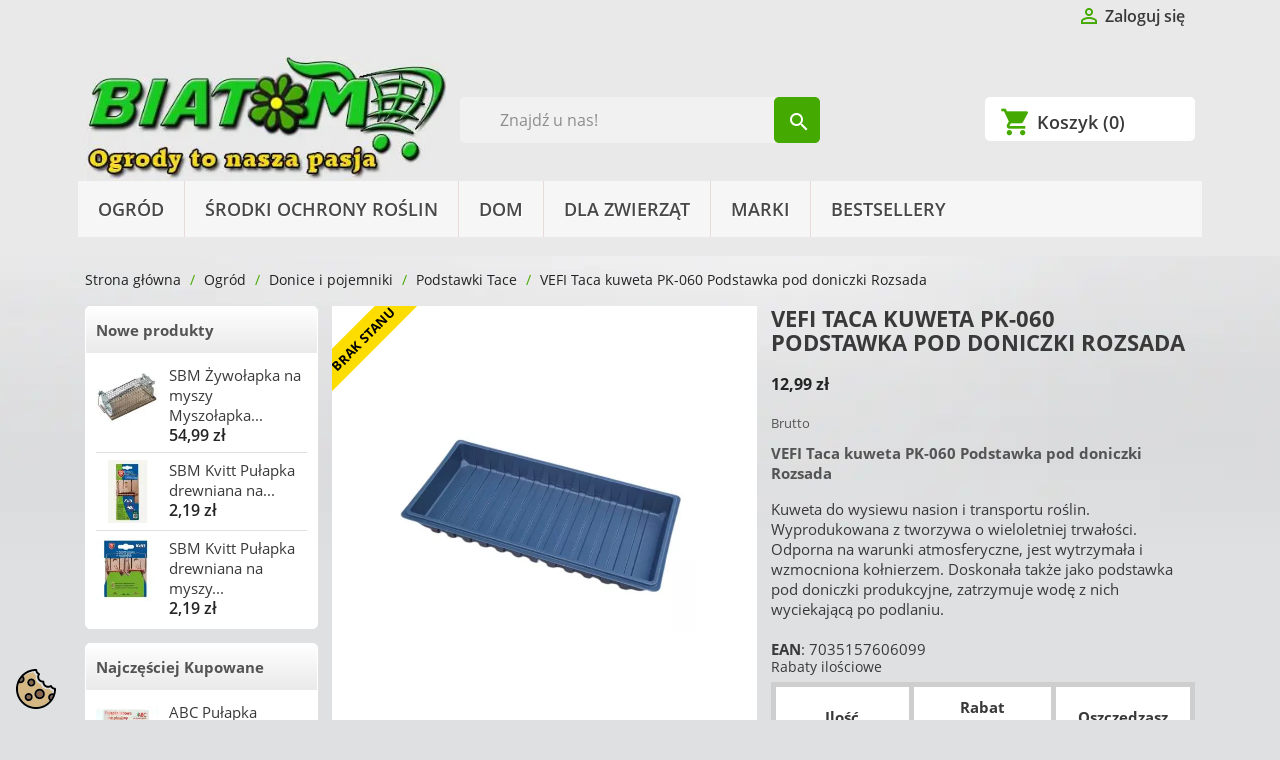

--- FILE ---
content_type: text/html; charset=utf-8
request_url: https://biatom.pl/podstawki-tace/662-vefi-taca-kuweta-pk-060-podstawka-pod-doniczki-rozsada-7035157606099.html
body_size: 26324
content:
<!doctype html>
<html lang="pl">

  <head>
    
      
  <meta charset="utf-8">


  <meta http-equiv="x-ua-compatible" content="ie=edge">



  <link rel="canonical" href="https://biatom.pl/podstawki-tace/662-vefi-taca-kuweta-pk-060-podstawka-pod-doniczki-rozsada-7035157606099.html">

  <title>VEFI Taca kuweta PK-060 Podstawka pod doniczki Rozsada</title>
  <meta name="description" content="VEFI Taca kuweta PK-060 Podstawka pod doniczki Rozsada
Kuweta do wysiewu nasion i transportu roślin. Wyprodukowana z tworzywa o wieloletniej trwałości. Odporna na warunki atmosferyczne, jest wytrzymała i wzmocniona kołnierzem. Doskonała także jako podstawka pod doniczki produkcyjne, zatrzymuje...">
  <meta name="keywords" content="">
        <link rel="canonical" href="https://biatom.pl/podstawki-tace/662-vefi-taca-kuweta-pk-060-podstawka-pod-doniczki-rozsada-7035157606099.html">
    


  <meta name="viewport" content="width=device-width, initial-scale=1">



  <link rel="icon" type="image/vnd.microsoft.icon" href="https://biatom.pl/img/favicon.ico?1677875250">
  <link rel="shortcut icon" type="image/x-icon" href="https://biatom.pl/img/favicon.ico?1677875250">
  <link rel="preload" href="https://biatom.pl/themes/technology/assets/css/c9e6ced6ee6d6f30cc5d3de2a811c27a.woff2" as="font" crossorigin="anonymous">
  <link rel="preload" href="https://biatom.pl/themes/technology/assets/css/dbee1c4201517c33a8c7269601afc5c7.woff2" as="font" crossorigin="anonymous">
  <link rel="preload" href="https://biatom.pl/themes/technology/assets/css/a725497524525c361f0d545e4e8ec577.woff2" as="font" crossorigin="anonymous">
  <link rel="preload" href="https://biatom.pl/themes/technology/assets/css/570eb83859dc23dd0eec423a49e147fe.woff2" as="font" crossorigin="anonymous">



    <link rel="stylesheet" href="https://biatom.pl/themes/technology/assets/cache/theme-14d569735.css" type="text/css" media="all">




  

  <script type="text/javascript">
        var SCCconfig = {"_meta":{"module":"Powered by SEIGI Cookie & Consent module https:\/\/seigi.eu\/","version":"2.6.0","generated":"2026-02-01 12:06:00"},"cmv2_cats":{"analytics_storage":"analytics","ad_storage":"targeting","ad_user_data":"targeting","ad_personalization":"targeting","functionality_storage":"necessary","personalization_storage":"person_site","security_storage":"necessary"},"cookie_name":"seigi_cookie","cookie_expiration":182,"cookie_allow_remove":true,"autoremove_before_consent":true,"remove_cookie_tables":false,"enable_interval":true,"cookie_save_dot_domain":true,"force_consent":false,"gui_options":{"consent_modal":{"layout":"bar","position":"bottom center","transition":"0"},"settings_modal":{"layout":"cmbox","position":"right","transition":"0"}},"languages":{"pl-PL":{"consent_modal":{"title":"\ud83c\udf6a BIATOM.pl u\u017cywa ciasteczek!","description":"Cze\u015b\u0107, strona Sklepu Ogrodniczego BIATOM u\u017cywa wymaganych ciasteczek aby zapewni\u0107 poprawne dzia\u0142anie i ciasteczek trackingowych aby lepiej zrozumie\u0107 co Cie interesuje. To drugie b\u0119dzie dopiero po zaakceptowaniu.","buttons":[{"text":"Akceptuj","role":"accept_all","class":"c-bn c-btn-cta"},{"text":"Ustawienia","role":"","class":"c-bn"}],"primary_btn":{"text":"Zaakceptuj wszystko","role":"accept_all"}},"settings_modal":{"title":"<img src=\"https:\/\/biatom.pl\/img\/biatom-logo-1677875250.jpg\" alt=\"Logo\" loading=\"lazy\" style=\"margin-left: -4px; margin-bottom: -5px; height: 35px\">","save_settings_btn":"Zapisz ustawienia","accept_all_btn":"Zaakceptuj wszystko","accept_all_btn_class":"c-btn-cta","reject_all_btn_class":"","save_settings_btn_class":"","close_btn_label":"Close","cookie_table_headers":[{"col1":"Cookie"},{"col2":"URL"},{"col3":"Exp."},{"col4":"Info"}],"blocks":[{"title":"U\u017cywanie ciasteczek","description":"U\u017cywamy plik\u00f3w cookie, aby zapewni\u0107 podstawowe funkcje witryny BIATOM i ulepszy\u0107 korzystanie z niej. Mo\u017cesz wybra\u0107 dla ka\u017cdej kategorii opcj\u0119 w\u0142\u0105czenia\/wy\u0142\u0105czenia w dowolnym momencie. Aby uzyska\u0107 wi\u0119cej informacji na temat plik\u00f3w cookie i innych wra\u017cliwych danych, przeczytaj pe\u0142n\u0105 <a href=\"content\/2-politykap\" class=\"cc-link\">polityk\u0119 prywatno\u015bci<\/a>"},{"title":"Zgoda na przechowywanie niezb\u0119dnych ciasteczek","description":"Przez zaznaczenie tej opcji akceptujesz przechowywanie danych i ciasteczek niezb\u0119dnych do prawid\u0142owego funkcjonowania strony. Te pliki cookie s\u0105 wymagane do zapewnienia podstawowych funkcji, takich jak bezpiecze\u0144stwo, zarz\u0105dzanie sieci\u0105 oraz dost\u0119pno\u015b\u0107 strony. Nie s\u0105 one u\u017cywane do \u015bledzenia Twojej aktywno\u015bci na stronie i nie wymagaj\u0105 Twojej zgody zgodnie z obowi\u0105zuj\u0105cymi przepisami","toggle":{"value":"necessary","enabled":true,"readonly":true},"cookie_table":[{"col1":"Prestashop-","col2":"biatom.pl","col3":"20d","col4":"Sklep Plik cookie wymagany do dzia\u0142ania sklepu. Przechowuje informacje o statusie logowania, koszyku i procesie zam\u00f3wienia","is_regex":true},{"col1":"PHPSESSID","col2":"biatom.pl","col3":"2y","col4":"Identyfikator sesji wymagany do dzia\u0142ania sklepu","is_regex":true},{"col1":"seigi_cookie","col2":"biatom.pl","col3":"365d","col4":"Plik cookie przechowuj\u0105cy informacje o Twoich zgodach","is_regex":true}]},{"title":"Wydajno\u015b\u0107 i analityka","description":"Zaznaczaj\u0105c t\u0119 opcj\u0119, wyra\u017casz zgod\u0119 na przechowywanie danych i ciasteczek s\u0142u\u017c\u0105cych do analizy Twoich zachowa\u0144 na naszej stronie. Pozwala to na zbieranie informacji o tym, jak korzystasz z naszej strony internetowej, w tym kt\u00f3re strony odwiedzasz najcz\u0119\u015bciej oraz jak poruszasz si\u0119 mi\u0119dzy sekcjami. Informacje te s\u0105 wykorzystywane do ulepszania strony i dostosowywania jej do potrzeb u\u017cytkownik\u00f3w","toggle":{"value":"analytics","enabled":false,"readonly":false},"cookie_table":[{"col1":"^_ga","col2":"google.com","col3":"2y","col4":"D\u0142ugoterminowy identyfikator u\u017cywany do identyfikacji unikalnych u\u017cytkownik\u00f3w","is_regex":true},{"col1":"_gid","col2":"google.com","col3":"1d","col4":"Kr\u00f3tkoterminowy identyfikator u\u017cywany do identyfikacji unikalnych u\u017cytkownik\u00f3w"},{"col1":"_fbc","col2":"facebook.com","col3":"2y","col4":"Przechowuje warto\u015b\u0107 parametru fbclid","is_regex":true},{"col1":"_fbp","col2":"facebook.com","col3":"90d","col4":"Unikalny identyfikator u\u017cytkownika","is_regex":true}]},{"title":"Personalizacja Reklam","description":"Ta opcja umo\u017cliwia przechowywanie plik\u00f3w cookie i danych w celu dostosowania reklam do Twoich zainteresowa\u0144, zar\u00f3wno na tej stronie, jak i poza ni\u0105. Umo\u017cliwia to zbieranie i analizowanie Twojego zachowania na stronie w celu dostarczania ukierunkowanych reklam, kt\u00f3re lepiej odpowiadaj\u0105 Twoim preferencjom oraz mierzenia skuteczno\u015bci tych reklam.","toggle":{"value":"targeting","enabled":false,"readonly":false},"cookie_table":[{"col1":"fr","col2":"facebook.com","col3":"90d","col4":"Facebook Remarketing","is_regex":true}]},{"title":"Personalizacja Strony","description":"Wybieraj\u0105c t\u0119 opcj\u0119, wyra\u017casz zgod\u0119 na u\u017cywanie plik\u00f3w cookie oraz danych do poprawy Twojego do\u015bwiadczenia na stronie poprzez personalizacj\u0119 tre\u015bci i funkcji na podstawie Twoich wzorc\u00f3w u\u017cytkowania i preferencji. Obejmuje to dostosowywanie uk\u0142ad\u00f3w, rekomendacje tre\u015bci oraz inne funkcjonalno\u015bci strony, aby nawigacja by\u0142a bardziej relewantna i anga\u017cuj\u0105ca.","toggle":{"value":"person_site","enabled":false,"readonly":false}},{"title":"Bezpiecze\u0144stwo","description":"Wybieraj\u0105c t\u0119 opcj\u0119, akceptujesz u\u017cywanie plik\u00f3w cookie i danych niezb\u0119dnych do zapewnienia bezpiecze\u0144stwa strony i ochrony przed dzia\u0142aniami oszuka\u0144czymi. Te pliki cookie pomagaj\u0105 w autentykacji u\u017cytkownik\u00f3w, zapobiegaj\u0105 nieautoryzowanemu dost\u0119powi do kont u\u017cytkownik\u00f3w i zapewniaj\u0105 integralno\u015b\u0107 strony.","toggle":{"value":"security","enabled":false,"readonly":false}}],"reject_all_btn":"Odrzu\u0107 wszystko"}}},"revision":1097858311};
        var mib_ascroll = 1;
        var mib_pause = 1;
        var mib_speed = 1000;
        var prestashop = {"cart":{"products":[],"totals":{"total":{"type":"total","label":"Razem","amount":0,"value":"0,00\u00a0z\u0142"},"total_including_tax":{"type":"total","label":"Suma (brutto)","amount":0,"value":"0,00\u00a0z\u0142"},"total_excluding_tax":{"type":"total","label":"Suma (netto)","amount":0,"value":"0,00\u00a0z\u0142"}},"subtotals":{"products":{"type":"products","label":"Produkty","amount":0,"value":"0,00\u00a0z\u0142"},"discounts":null,"shipping":{"type":"shipping","label":"Wysy\u0142ka","amount":0,"value":""},"tax":null},"products_count":0,"summary_string":"0 sztuk","vouchers":{"allowed":1,"added":[]},"discounts":[],"minimalPurchase":2,"minimalPurchaseRequired":"Minimalny zakup na kwot\u0119 2,00\u00a0z\u0142 (netto) jest wymagany aby zatwierdzi\u0107 Twoje zam\u00f3wienie, obecna warto\u015b\u0107 koszyka to 0,00\u00a0z\u0142 (netto)."},"currency":{"id":1,"name":"Z\u0142oty polski","iso_code":"PLN","iso_code_num":"985","sign":"z\u0142"},"customer":{"lastname":null,"firstname":null,"email":null,"birthday":null,"newsletter":null,"newsletter_date_add":null,"optin":null,"website":null,"company":null,"siret":null,"ape":null,"is_logged":false,"gender":{"type":null,"name":null},"addresses":[]},"country":{"id_zone":1,"id_currency":0,"call_prefix":48,"iso_code":"PL","active":"1","contains_states":"0","need_identification_number":"0","need_zip_code":"1","zip_code_format":"NN-NNN","display_tax_label":"1","name":"Polska","id":14},"language":{"name":"Polski (Polish)","iso_code":"pl","locale":"pl-PL","language_code":"pl-PL","active":"1","is_rtl":"0","date_format_lite":"Y-m-d","date_format_full":"Y-m-d H:i:s","id":1},"page":{"title":"","canonical":"https:\/\/biatom.pl\/podstawki-tace\/662-vefi-taca-kuweta-pk-060-podstawka-pod-doniczki-rozsada-7035157606099.html","meta":{"title":"VEFI Taca kuweta PK-060 Podstawka pod doniczki Rozsada","description":"VEFI Taca kuweta PK-060 Podstawka pod doniczki Rozsada\nKuweta do wysiewu nasion i transportu ro\u015blin. Wyprodukowana z tworzywa o wieloletniej trwa\u0142o\u015bci. Odporna na warunki atmosferyczne, jest wytrzyma\u0142a i wzmocniona ko\u0142nierzem. Doskona\u0142a tak\u017ce jako podstawka pod doniczki produkcyjne, zatrzymuje wod\u0119 z nich wyciekaj\u0105c\u0105 po podlaniu. ","keywords":"","robots":"index"},"page_name":"product","body_classes":{"lang-pl":true,"lang-rtl":false,"country-PL":true,"currency-PLN":true,"layout-left-column":true,"page-product":true,"tax-display-enabled":true,"page-customer-account":false,"product-id-662":true,"product-VEFI Taca kuweta PK-060 Podstawka pod doniczki Rozsada":true,"product-id-category-66":true,"product-id-manufacturer-38":true,"product-id-supplier-0":true,"product-available-for-order":true},"admin_notifications":[],"password-policy":{"feedbacks":{"0":"Bardzo s\u0142abe","1":"S\u0142abe","2":"\u015arednia","3":"Silne","4":"Bardzo silne","Straight rows of keys are easy to guess":"Proste kombinacje klawiszy s\u0105 \u0142atwe do odgadni\u0119cia","Short keyboard patterns are easy to guess":"Proste kombinacje przycisk\u00f3w s\u0105 \u0142atwe do odgadni\u0119cia","Use a longer keyboard pattern with more turns":"U\u017cyj d\u0142u\u017cszej i bardziej skomplikowanej kombinacji przycisk\u00f3w","Repeats like \"aaa\" are easy to guess":"Powt\u00f3rzenia typu \u201eaaa\u201d s\u0105 \u0142atwe do odgadni\u0119cia","Repeats like \"abcabcabc\" are only slightly harder to guess than \"abc\"":"Powt\u00f3rzenia takie jak \u201eabcabcabc\u201d s\u0105 tylko nieco trudniejsze do odgadni\u0119cia ni\u017c \u201eabc\u201d","Sequences like abc or 6543 are easy to guess":"Kombinacje takie jak \u201eabc\u201d lub \u201e6543\u201d s\u0105 \u0142atwe do odgadni\u0119cia","Recent years are easy to guess":"Ostatnie lata s\u0105 \u0142atwe do odgadni\u0119cia","Dates are often easy to guess":"Daty s\u0105 cz\u0119sto \u0142atwe do odgadni\u0119cia","This is a top-10 common password":"To jest 10 najcz\u0119\u015bciej u\u017cywanych hase\u0142","This is a top-100 common password":"To jest 100 najcz\u0119\u015bciej u\u017cywanych hase\u0142","This is a very common password":"To bardzo popularne has\u0142o","This is similar to a commonly used password":"Jest to podobne do powszechnie u\u017cywanego has\u0142a","A word by itself is easy to guess":"Samo s\u0142owo jest \u0142atwe do odgadni\u0119cia","Names and surnames by themselves are easy to guess":"Same imiona i nazwiska s\u0105 \u0142atwe do odgadni\u0119cia","Common names and surnames are easy to guess":"Popularne imiona i nazwiska s\u0105 \u0142atwe do odgadni\u0119cia","Use a few words, avoid common phrases":"U\u017cyj kilku s\u0142\u00f3w, unikaj popularnych zwrot\u00f3w","No need for symbols, digits, or uppercase letters":"Nie potrzebujesz symboli, cyfr ani wielkich liter","Avoid repeated words and characters":"Unikaj powtarzaj\u0105cych si\u0119 s\u0142\u00f3w i znak\u00f3w","Avoid sequences":"Unikaj sekwencji","Avoid recent years":"Unikaj ostatnich lat","Avoid years that are associated with you":"Unikaj lat, kt\u00f3re s\u0105 z Tob\u0105 zwi\u0105zane","Avoid dates and years that are associated with you":"Unikaj dat i lat, kt\u00f3re s\u0105 z Tob\u0105 powi\u0105zane","Capitalization doesn't help very much":"Wielkie litery nie s\u0105 zbytnio pomocne","All-uppercase is almost as easy to guess as all-lowercase":"Wpisywanie wielkich liter jest prawie tak samo \u0142atwe do odgadni\u0119cia jak wpisywanie ma\u0142ych liter","Reversed words aren't much harder to guess":"Odwr\u00f3cone s\u0142owa nie s\u0105 du\u017co trudniejsze do odgadni\u0119cia","Predictable substitutions like '@' instead of 'a' don't help very much":"Przewidywalne zamienniki, takie jak \u201e@\u201d zamiast \u201ea\u201d, nie s\u0105 zbyt pomocne","Add another word or two. Uncommon words are better.":"Dodaj kolejne s\u0142owo lub dwa. Nietypowe s\u0142owa s\u0105 lepsze."}}},"shop":{"name":"Biatom - Centrum Ogrodnicze","logo":"https:\/\/biatom.pl\/img\/biatom-logo-1677875250.jpg","stores_icon":"https:\/\/biatom.pl\/img\/biatom-logo_stores-1442746425.gif","favicon":"https:\/\/biatom.pl\/img\/favicon.ico"},"core_js_public_path":"\/themes\/","urls":{"base_url":"https:\/\/biatom.pl\/","current_url":"https:\/\/biatom.pl\/podstawki-tace\/662-vefi-taca-kuweta-pk-060-podstawka-pod-doniczki-rozsada-7035157606099.html","shop_domain_url":"https:\/\/biatom.pl","img_ps_url":"https:\/\/biatom.pl\/img\/","img_cat_url":"https:\/\/biatom.pl\/img\/c\/","img_lang_url":"https:\/\/biatom.pl\/img\/l\/","img_prod_url":"https:\/\/biatom.pl\/img\/p\/","img_manu_url":"https:\/\/biatom.pl\/img\/m\/","img_sup_url":"https:\/\/biatom.pl\/img\/su\/","img_ship_url":"https:\/\/biatom.pl\/img\/s\/","img_store_url":"https:\/\/biatom.pl\/img\/st\/","img_col_url":"https:\/\/biatom.pl\/img\/co\/","img_url":"https:\/\/biatom.pl\/themes\/technology\/assets\/img\/","css_url":"https:\/\/biatom.pl\/themes\/technology\/assets\/css\/","js_url":"https:\/\/biatom.pl\/themes\/technology\/assets\/js\/","pic_url":"https:\/\/biatom.pl\/upload\/","theme_assets":"https:\/\/biatom.pl\/themes\/technology\/assets\/","theme_dir":"https:\/\/biatom.pl\/themes\/technology\/","pages":{"address":"https:\/\/biatom.pl\/adres","addresses":"https:\/\/biatom.pl\/adresy","authentication":"https:\/\/biatom.pl\/logowanie","manufacturer":"https:\/\/biatom.pl\/producenci","cart":"https:\/\/biatom.pl\/koszyk","category":"https:\/\/biatom.pl\/index.php?controller=category","cms":"https:\/\/biatom.pl\/index.php?controller=cms","contact":"https:\/\/biatom.pl\/kontakt","discount":"https:\/\/biatom.pl\/rabaty","guest_tracking":"https:\/\/biatom.pl\/sledzenie-zamowienia-gosc","history":"https:\/\/biatom.pl\/historia-zamowien","identity":"https:\/\/biatom.pl\/dane-osobiste","index":"https:\/\/biatom.pl\/","my_account":"https:\/\/biatom.pl\/moje-konto","order_confirmation":"https:\/\/biatom.pl\/potwierdzenie-zamowienia","order_detail":"https:\/\/biatom.pl\/index.php?controller=order-detail","order_follow":"https:\/\/biatom.pl\/sledzenie-zamowienia","order":"https:\/\/biatom.pl\/zamowienie","order_return":"https:\/\/biatom.pl\/index.php?controller=order-return","order_slip":"https:\/\/biatom.pl\/pokwitowania","pagenotfound":"https:\/\/biatom.pl\/nie-znaleziono-strony","password":"https:\/\/biatom.pl\/odzyskiwanie-hasla","pdf_invoice":"https:\/\/biatom.pl\/index.php?controller=pdf-invoice","pdf_order_return":"https:\/\/biatom.pl\/index.php?controller=pdf-order-return","pdf_order_slip":"https:\/\/biatom.pl\/index.php?controller=pdf-order-slip","prices_drop":"https:\/\/biatom.pl\/promocje","product":"https:\/\/biatom.pl\/index.php?controller=product","registration":"https:\/\/biatom.pl\/index.php?controller=registration","search":"https:\/\/biatom.pl\/szukaj","sitemap":"https:\/\/biatom.pl\/mapa-strony","stores":"https:\/\/biatom.pl\/sklepy","supplier":"https:\/\/biatom.pl\/dostawcy","new_products":"https:\/\/biatom.pl\/nowe-produkty","brands":"https:\/\/biatom.pl\/producenci","register":"https:\/\/biatom.pl\/index.php?controller=registration","order_login":"https:\/\/biatom.pl\/zamowienie?login=1"},"alternative_langs":[],"actions":{"logout":"https:\/\/biatom.pl\/?mylogout="},"no_picture_image":{"bySize":{"small_default":{"url":"https:\/\/biatom.pl\/img\/p\/pl-default-small_default.jpg","width":98,"height":98},"cart_default":{"url":"https:\/\/biatom.pl\/img\/p\/pl-default-cart_default.jpg","width":125,"height":125},"home_default":{"url":"https:\/\/biatom.pl\/img\/p\/pl-default-home_default.jpg","width":250,"height":250},"medium_default":{"url":"https:\/\/biatom.pl\/img\/p\/pl-default-medium_default.jpg","width":452,"height":452},"large_default":{"url":"https:\/\/biatom.pl\/img\/p\/pl-default-large_default.jpg","width":800,"height":800}},"small":{"url":"https:\/\/biatom.pl\/img\/p\/pl-default-small_default.jpg","width":98,"height":98},"medium":{"url":"https:\/\/biatom.pl\/img\/p\/pl-default-home_default.jpg","width":250,"height":250},"large":{"url":"https:\/\/biatom.pl\/img\/p\/pl-default-large_default.jpg","width":800,"height":800},"legend":""}},"configuration":{"display_taxes_label":true,"display_prices_tax_incl":true,"is_catalog":false,"show_prices":true,"opt_in":{"partner":false},"quantity_discount":{"type":"discount","label":"Rabat Jednostkowy"},"voucher_enabled":1,"return_enabled":1},"field_required":[],"breadcrumb":{"links":[{"title":"Strona g\u0142\u00f3wna","url":"https:\/\/biatom.pl\/"},{"title":"Ogr\u00f3d","url":"https:\/\/biatom.pl\/12-ogrod"},{"title":"Donice i pojemniki","url":"https:\/\/biatom.pl\/23-donice-i-pojemniki"},{"title":"Podstawki Tace","url":"https:\/\/biatom.pl\/66-podstawki-tace"},{"title":"VEFI Taca kuweta PK-060 Podstawka pod doniczki Rozsada","url":"https:\/\/biatom.pl\/podstawki-tace\/662-vefi-taca-kuweta-pk-060-podstawka-pod-doniczki-rozsada-7035157606099.html"}],"count":5},"link":{"protocol_link":"https:\/\/","protocol_content":"https:\/\/"},"time":1769947370,"static_token":"b8ecbceb8ab265f8889f15606726b1fa","token":"b654c2877d187a78b5ef20a42d1a5655","debug":false};
        var x13webp_ajax_convert_url = "https:\/\/biatom.pl\/module\/x13webp\/ajax?ajax=1&convertImages=1";
        var x13webp_lazyload_enabled = "1";
      </script>



  <script type="text/javascript" data-keepinline="true" >
 // SEIGI Cookie & Consent Custom Consent 
 window.dataLayer = window.dataLayer || []; function gtag() { window.dataLayer.push(arguments); } gtag('consent','default', {"ad_storage":"denied","analytics_storage":"denied","functionality_storage":"denied","personalization_storage":"denied","security_storage":"denied","ad_personalization":"denied","ad_user_data":"denied"}); gtag('set', 'allow_ad_personalization_signals', false); /* */ function executeSeigiCookiegtag (event){ gtag('consent', 'update', {  'analytics_storage': event.detail.cookie.categories.includes(SCCconfig.cmv2_cats.analytics_storage) ? 'granted' : 'denied',  'ad_storage': event.detail.cookie.categories.includes(SCCconfig.cmv2_cats.ad_storage) ? 'granted' : 'denied',  'ad_user_data': event.detail.cookie.categories.includes(SCCconfig.cmv2_cats.ad_user_data) ? 'granted' : 'denied',  'ad_personalization': event.detail.cookie.categories.includes(SCCconfig.cmv2_cats.ad_personalization) ? 'granted' : 'denied',  'functionality_storage': event.detail.cookie.categories.includes(SCCconfig.cmv2_cats.functionality_storage) ? 'granted' : 'denied',  'personalization_storage': event.detail.cookie.categories.includes(SCCconfig.cmv2_cats.personalization_storage) ? 'granted' : 'denied',  'security_storage': event.detail.cookie.categories.includes(SCCconfig.cmv2_cats.security_storage) ? 'granted' : 'denied', }); gtag('set', 'ads_data_redaction', event.detail.cookie.categories.includes('analytics')); gtag('set', 'allow_ad_personalization_signals', event.detail.cookie.categories.includes('targeting')); } document.addEventListener('SeigiCookieEventOnLoadAccepted', executeSeigiCookiegtag); document.addEventListener('SeigiCookieEventOnChange', executeSeigiCookiegtag);</script><style>
:root {
  --scc-popup-width: 24.2em;
  --scc-color: #179731;
  --scc-color-hov: #1c3929;
  --scc-b1-order: 1;
  --scc-b2-order: 2;
  --scc-b3-order: 3;
}
</style><script async src="https://www.googletagmanager.com/gtag/js?id=G-2ZTFVXL3CP"></script>
<script>
  window.dataLayer = window.dataLayer || [];
  function gtag(){dataLayer.push(arguments);}
  gtag('js', new Date());
  gtag(
    'config',
    'G-2ZTFVXL3CP',
    {
      'debug_mode':false
                      }
  );
</script>







<!-- Google Tag Manager -->
<script>(function(w,d,s,l,i){w[l]=w[l]||[];w[l].push({'gtm.start':
new Date().getTime(),event:'gtm.js'});var f=d.getElementsByTagName(s)[0],
j=d.createElement(s),dl=l!='dataLayer'?'&l='+l:'';j.async=true;j.src=
'https://www.googletagmanager.com/gtm.js?id='+i+dl;f.parentNode.insertBefore(j,f);
})(window,document,'script','dataLayer','GTM-WFQV7C');</script>
<!-- End Google Tag Manager -->

    
  <meta property="og:type" content="product">
  <meta property="og:url" content="https://biatom.pl/podstawki-tace/662-vefi-taca-kuweta-pk-060-podstawka-pod-doniczki-rozsada-7035157606099.html">
  <meta property="og:title" content="VEFI Taca kuweta PK-060 Podstawka pod doniczki Rozsada">
  <meta property="og:site_name" content="Biatom - Centrum Ogrodnicze">
  <meta property="og:description" content="VEFI Taca kuweta PK-060 Podstawka pod doniczki Rozsada
Kuweta do wysiewu nasion i transportu roślin. Wyprodukowana z tworzywa o wieloletniej trwałości. Odporna na warunki atmosferyczne, jest wytrzymała i wzmocniona kołnierzem. Doskonała także jako podstawka pod doniczki produkcyjne, zatrzymuje wodę z nich wyciekającą po podlaniu. ">
  <meta property="og:image" content="https://biatom.pl/24874-large_default/vefi-taca-kuweta-pk-060-podstawka-pod-doniczki-rozsada.jpg">
  <meta property="product:pretax_price:amount" content="10.56">
  <meta property="product:pretax_price:currency" content="PLN">
  <meta property="product:price:amount" content="12.99">
  <meta property="product:price:currency" content="PLN">
    <meta property="product:weight:value" content="2.100000">
  <meta property="product:weight:units" content="kg">
  
  </head>

  <body id="product" class="lang-pl country-pl currency-pln layout-left-column page-product tax-display-enabled product-id-662 product-vefi-taca-kuweta-pk-060-podstawka-pod-doniczki-rozsada product-id-category-66 product-id-manufacturer-38 product-id-supplier-0 product-available-for-order">

    
      
    

    <main>
      
              

      <header id="header">
        
          
  <div class="header-banner">
    
  </div>



  <nav class="header-nav">
    <div class="container">
      <div class="row">
          <div class="hidden-sm-down col-md-5 col-xs-12">
            <div id="_desktop_contact_link">
  <div id="contact-link">
          <a href="https://biatom.pl/kontakt">Kontakt z nami</a>
      </div>
</div>

          </div>
          <div class="hidden-sm-down col-md-7 right-nav">
              <div id="_desktop_user_info">
  <div class="user-info">
          <a
        href="https://biatom.pl/moje-konto"
        title="Zaloguj się do swojego konta klienta"
        rel="nofollow"
      >
        <i class="material-icons">&#xE7FF;</i>
        <span class="hidden-sm-down">Zaloguj się</span>
      </a>
      </div>
</div>

          </div>
        <div class="hidden-md-up col-xs-12 text-sm-center mobile">
          <div class="float-xs-left" id="menu-icon" style="display:none";>
            <i class="material-icons d-inline">&#xE5D2;</i>
          </div>
          <div class="float-xs-right" id="_mobile_cart"></div>
          <div class="float-xs-right" id="_mobile_user_info"></div>
          <div class="top-logo" id="_mobile_logo"></div>
          <div class="clearfix"></div>
        </div>
      </div>
    </div>
  </nav>



  <div class="header-top">
    <div class="container">
       <div class="row">
        <div class="col-sm-4 hidden-sm-down" id="_desktop_logo">
                            <a href="https://biatom.pl/">
                  <img class="logo img-responsive" src="https://biatom.pl/img/biatom-logo-1677875250.webp" alt="Biatom - Centrum Ogrodnicze">
                </a>
                    </div>
        <!-- Block search module TOP -->
<div id="search_widget" class="search-widget col-xs-12 col-md-4" data-search-controller-url="//biatom.pl/szukaj">
	<form method="get" action="//biatom.pl/szukaj">
		<input type="hidden" name="controller" value="search">
		<input type="text" name="s" value="" placeholder="Znajdź u nas!" aria-label="Szukaj">
		<button type="submit">
			<i class="material-icons search">&#xE8B6;</i>
      <span class="hidden-xl-down">Szukaj</span>
		</button>
	</form>
</div>
<!-- /Block search module TOP -->
<div id="_desktop_cart" class="col-sm-4">
  <div class="blockcart cart-preview inactive" data-refresh-url="//biatom.pl/module/ps_shoppingcart/ajax">
    <div class="header">
        <a rel="nofollow" href="//biatom.pl/koszyk?action=show">
        <i class="material-icons shopping-cart">shopping_cart</i>
        <span class="hidden-sm-down">Koszyk</span>
        <span class="cart-products-count">(0)</span>
        </a>
    </div>
  </div>
</div>
    <!-- Menu -->
        <div id="block_top_menu" class="sf-contener clearfix col-lg-12">
        <div class="cat-title">Menu</div>
        <ul class="sf-menu clearfix menu-content">
            <li><a href="https://biatom.pl/12-ogrod" title="Ogród">Ogród</a><ul><li><a href="https://biatom.pl/78-nasiona-i-cebulki" title="Nasiona i cebulki">Nasiona i cebulki</a><ul><li><a href="https://biatom.pl/79-cebule-i-klacza" title="Cebule i kłącza">Cebule i kłącza</a></li><li><a href="https://biatom.pl/80-nasiona" title="Nasiona">Nasiona</a><ul><li><a href="https://biatom.pl/81-trawy" title="Trawy">Trawy</a></li><li><a href="https://biatom.pl/82-warzywa" title="Warzywa">Warzywa</a></li><li><a href="https://biatom.pl/83-ziola" title="Zioła">Zioła</a></li><li><a href="https://biatom.pl/84-rosliny-ozdobne" title="Rośliny ozdobne">Rośliny ozdobne</a></li><li><a href="https://biatom.pl/104-kielki" title="Kiełki">Kiełki</a></li></ul></li></ul></li><li><a href="https://biatom.pl/19-nawozy" title="Nawozy">Nawozy</a></li><li><a href="https://biatom.pl/92-oczka-wodne" title="Oczka wodne">Oczka wodne</a><ul><li><a href="https://biatom.pl/93-pokarm-dla-ryb" title="Pokarm dla ryb">Pokarm dla ryb</a></li><li><a href="https://biatom.pl/94-pompy-do-wody" title="Pompy do wody">Pompy do wody</a></li><li><a href="https://biatom.pl/96-preparaty-do-oczek" title="Preparaty do oczek">Preparaty do oczek</a></li></ul></li><li><a href="https://biatom.pl/34-srodki-owadobojcze" title="Środki Owadobójcze">Środki Owadobójcze</a></li><li><a href="https://biatom.pl/21-nawadnianie" title="Nawadnianie">Nawadnianie</a><ul><li><a href="https://biatom.pl/37-konewki" title="Konewki">Konewki</a></li><li><a href="https://biatom.pl/38-weze-i-zraszacze" title="Węże i zraszacze">Węże i zraszacze</a></li><li><a href="https://biatom.pl/39-zlaczki-i-koncowki" title="Złączki i końcówki">Złączki i końcówki</a></li><li><a href="https://biatom.pl/40-pozostale" title="Pozostałe">Pozostałe</a></li></ul></li><li><a href="https://biatom.pl/29-szkodniki" title="Szkodniki">Szkodniki</a></li><li><a href="https://biatom.pl/20-narzedzia" title="Narzędzia">Narzędzia</a><ul><li><a href="https://biatom.pl/41-grabie" title="Grabie">Grabie</a></li><li><a href="https://biatom.pl/42-nozyce-i-sekatory" title="Nożyce i sekatory">Nożyce i sekatory</a></li><li><a href="https://biatom.pl/43-pily" title="Piły">Piły</a></li><li><a href="https://biatom.pl/44-lopatki-motyczki-pikowniki" title="Łopatki, motyczki, pikowniki">Łopatki, motyczki, pikowniki</a></li><li><a href="https://biatom.pl/45-lopaty-widly" title="Łopaty, widły">Łopaty, widły</a></li><li><a href="https://biatom.pl/46-siekiery" title="Siekiery">Siekiery</a></li><li><a href="https://biatom.pl/48-rekawice-i-odziez" title="Rękawice i odzież">Rękawice i odzież</a></li><li><a href="https://biatom.pl/50-opryskiwacze" title="Opryskiwacze">Opryskiwacze</a></li><li><a href="https://biatom.pl/100-motyki-i-kultywatory" title="Motyki i kultywatory">Motyki i kultywatory</a></li><li><a href="https://biatom.pl/52-pozostale" title="Pozostałe">Pozostałe</a></li><li class="category-thumbnail"><div><img src="https://biatom.pl/img/c/20_thumb.webp" alt="Narzędzia" title="Narzędzia" class="imgm" /></div></li></ul></li><li><a href="https://biatom.pl/67-podloza" title="Podłoża">Podłoża</a><ul><li><a href="https://biatom.pl/68-kora" title="Kora">Kora</a></li><li><a href="https://biatom.pl/69-ziemia" title="Ziemia">Ziemia</a></li><li><a href="https://biatom.pl/70-torf" title="Torf">Torf</a></li></ul></li><li><a href="https://biatom.pl/23-donice-i-pojemniki" title="Donice i pojemniki">Donice i pojemniki</a><ul><li><a href="https://biatom.pl/62-doniczki" title="Doniczki">Doniczki</a></li><li><a href="https://biatom.pl/64-miniszklarenki" title="Miniszklarenki">Miniszklarenki</a></li><li><a href="https://biatom.pl/65-skrzynki-balkonowe" title="Skrzynki balkonowe">Skrzynki balkonowe</a></li><li><a href="https://biatom.pl/66-podstawki-tace" title="Podstawki Tace">Podstawki Tace</a></li><li><a href="https://biatom.pl/99-oslonki" title="Osłonki">Osłonki</a></li></ul></li><li><a href="https://biatom.pl/60-baseny" title="Baseny">Baseny</a><ul><li><a href="https://biatom.pl/61-chemia-basenowa" title="Chemia basenowa">Chemia basenowa</a></li></ul></li><li><a href="https://biatom.pl/98-oczyszczalnie" title="Oczyszczalnie">Oczyszczalnie</a></li><li><a href="https://biatom.pl/55-architektura-ogrodowa" title="Architektura ogrodowa">Architektura ogrodowa</a><ul><li><a href="https://biatom.pl/56-plandeki" title="Plandeki">Plandeki</a></li><li><a href="https://biatom.pl/58-ogrodzenia-i-siatki" title="Ogrodzenia i siatki">Ogrodzenia i siatki</a></li><li><a href="https://biatom.pl/59-obrzeza" title="Obrzeża">Obrzeża</a></li></ul></li><li><a href="https://biatom.pl/53-agrowlokniny" title="Agrowłókniny">Agrowłókniny</a></li><li><a href="https://biatom.pl/54-akcesoria-pszczelarskie" title="Akcesoria pszczelarskie">Akcesoria pszczelarskie</a></li><li><a href="https://biatom.pl/112-pozostale" title="Pozostałe">Pozostałe</a></li></ul></li><li><a href="https://biatom.pl/28-srodki-ochrony-roslin" title="Środki Ochrony Roślin">Środki Ochrony Roślin</a><ul><li><a href="https://biatom.pl/30-herbicydy" title="Herbicydy">Herbicydy</a></li><li><a href="https://biatom.pl/31-bakteriocydy" title="Bakteriocydy">Bakteriocydy</a></li><li><a href="https://biatom.pl/32-zoocydy" title="Zoocydy">Zoocydy</a></li><li><a href="https://biatom.pl/33-inne" title="Inne">Inne</a></li></ul></li><li><a href="https://biatom.pl/17-dom" title="Dom">Dom</a><ul><li><a href="https://biatom.pl/105-dekoracje-i-ozdoby" title="Dekoracje i ozdoby">Dekoracje i ozdoby</a><ul><li><a href="https://biatom.pl/106-znicze-i-wklady" title="Znicze i wkłady">Znicze i wkłady</a></li></ul></li><li><a href="https://biatom.pl/107-przybory-kuchenne" title="Przybory kuchenne">Przybory kuchenne</a><ul><li><a href="https://biatom.pl/108-pojemniki-kuchenne" title="Pojemniki kuchenne">Pojemniki kuchenne</a></li></ul></li><li><a href="https://biatom.pl/110-karaluchy-pluskwy-prusaki" title="Karaluchy Pluskwy Prusaki">Karaluchy Pluskwy Prusaki</a></li><li><a href="https://biatom.pl/111-srodki-czystosci" title="Środki czystości">Środki czystości</a></li></ul></li><li><a href="https://biatom.pl/14-dla-zwierzat" title="Dla Zwierząt">Dla Zwierząt</a></li><li><a href="/producenci" title="Marki">Marki</a></li>
<li><a href="/najczesciej-kupowane" title="BESTSELLERY">BESTSELLERY</a></li>

                    </ul>
    </div>
    <!--/ Menu -->

      </div>
      <div id="mobile_top_menu_wrapper" class="hidden-md-up" style="display:none;">
        <div class="js-top-menu mobile" id="_mobile_top_menu"></div>
        <div class="js-top-menu-bottom">
          <div id="_mobile_currency_selector"></div>
          <div id="_mobile_language_selector"></div>
          <div id="_mobile_contact_link"></div>
        </div>
      </div>
    </div>
  </div>
  


        
      </header>

      
        
<aside id="notifications">
  <div class="container">
    
    
    
      </div>
</aside>
      

      <section id="wrapper">
        
        <div class="container">
          
            <nav data-depth="5" class="breadcrumb hidden-sm-down">
  <ol itemscope itemtype="http://schema.org/BreadcrumbList">
    
              
          <li itemprop="itemListElement" itemscope itemtype="http://schema.org/ListItem">
            <a itemprop="item" href="https://biatom.pl/">
              <span itemprop="name">Strona główna</span>
            </a>
            <meta itemprop="position" content="1">
          </li>
        
              
          <li itemprop="itemListElement" itemscope itemtype="http://schema.org/ListItem">
            <a itemprop="item" href="https://biatom.pl/12-ogrod">
              <span itemprop="name">Ogród</span>
            </a>
            <meta itemprop="position" content="2">
          </li>
        
              
          <li itemprop="itemListElement" itemscope itemtype="http://schema.org/ListItem">
            <a itemprop="item" href="https://biatom.pl/23-donice-i-pojemniki">
              <span itemprop="name">Donice i pojemniki</span>
            </a>
            <meta itemprop="position" content="3">
          </li>
        
              
          <li itemprop="itemListElement" itemscope itemtype="http://schema.org/ListItem">
            <a itemprop="item" href="https://biatom.pl/66-podstawki-tace">
              <span itemprop="name">Podstawki Tace</span>
            </a>
            <meta itemprop="position" content="4">
          </li>
        
              
          <li itemprop="itemListElement" itemscope itemtype="http://schema.org/ListItem">
            <a itemprop="item" href="https://biatom.pl/podstawki-tace/662-vefi-taca-kuweta-pk-060-podstawka-pod-doniczki-rozsada-7035157606099.html">
              <span itemprop="name">VEFI Taca kuweta PK-060 Podstawka pod doniczki Rozsada</span>
            </a>
            <meta itemprop="position" content="5">
          </li>
        
          
  </ol>
</nav>
          

          <div class="content-wrapper">
            <div class="row">
              
              <div id="left-column" class="col-xs-12 col-md-4 col-lg-3">
                                  
                                <div class="featured-products-left-column">
  <h5 class="block-title">
    <a href="https://biatom.pl/nowe-produkty">
      Nowe produkty
    </a>
  </h5>
  <div class="products">
          
  <div class="product-left-column" data-id-product="5837" data-id-product-attribute="0">
    <div class="thumbnail-container">
      <div class="product-thumbnail-container">

        
                      <a href="https://biatom.pl/szkodniki/5837-sbm-zywolapka-na-myszy-myszolapka-chwytacz-pulapka-humanitarna-3664715049654.html" class="thumbnail product-thumbnail">
              <img
                src = "https://biatom.pl/29541-cart_default/sbm-zywolapka-na-myszy-myszolapka-chwytacz-pulapka-humanitarna.webp"
                alt = "SBM Żywołapka na myszy Myszołapka Chwytacz Pułapka Humanitarna"
                data-full-size-image-url = "https://biatom.pl/29541-large_default/sbm-zywolapka-na-myszy-myszolapka-chwytacz-pulapka-humanitarna.webp"
                class="img-fluid"
              >
            </a>
                  

      </div>

      <div class="product-description">
        <div class="product-description-block">
          
                          <span class="h3 product-title"><a href="https://biatom.pl/szkodniki/5837-sbm-zywolapka-na-myszy-myszolapka-chwytacz-pulapka-humanitarna-3664715049654.html">SBM Żywołapka na myszy Myszołapka...</a></span>
                      
        </div>

        
                      <div class="product-price-and-shipping">
              
              

              <span class="sr-only">Cena</span>
              <span class="price">54,99 zł</span>

              

              


            </div>
                  

    </div>
  </div>
</div>

          
  <div class="product-left-column" data-id-product="5839" data-id-product-attribute="0">
    <div class="thumbnail-container">
      <div class="product-thumbnail-container">

        
                      <a href="https://biatom.pl/szkodniki/5839-sbm-kvitt-pulapka-drewniana-na-szczury-latwa-w-uzyciu-wielokrotnego-uzytku-3664715028802.html" class="thumbnail product-thumbnail">
              <img
                src = "https://biatom.pl/29550-cart_default/sbm-kvitt-pulapka-drewniana-na-szczury-latwa-w-uzyciu-wielokrotnego-uzytku.webp"
                alt = "SBM Kvitt Pułapka drewniana na szczury Łatwa w użyciu wielokrotnego użytku"
                data-full-size-image-url = "https://biatom.pl/29550-large_default/sbm-kvitt-pulapka-drewniana-na-szczury-latwa-w-uzyciu-wielokrotnego-uzytku.webp"
                class="img-fluid"
              >
            </a>
                  

      </div>

      <div class="product-description">
        <div class="product-description-block">
          
                          <span class="h3 product-title"><a href="https://biatom.pl/szkodniki/5839-sbm-kvitt-pulapka-drewniana-na-szczury-latwa-w-uzyciu-wielokrotnego-uzytku-3664715028802.html">SBM Kvitt Pułapka drewniana na...</a></span>
                      
        </div>

        
                      <div class="product-price-and-shipping">
              
              

              <span class="sr-only">Cena</span>
              <span class="price">2,19 zł</span>

              

              


            </div>
                  

    </div>
  </div>
</div>

          
  <div class="product-left-column" data-id-product="5838" data-id-product-attribute="0">
    <div class="thumbnail-container">
      <div class="product-thumbnail-container">

        
                      <a href="https://biatom.pl/szkodniki/5838-sbm-kvitt-pulapka-drewniana-na-myszy-2szt-metalowe-czesci-lapka-wielokrotnego-uzytku-3664715086345.html" class="thumbnail product-thumbnail">
              <img
                src = "https://biatom.pl/29546-cart_default/sbm-kvitt-pulapka-drewniana-na-myszy-2szt-metalowe-czesci-lapka-wielokrotnego-uzytku.webp"
                alt = "SBM Kvitt Pułapka drewniana na myszy 2szt. metalowe części łapka wielokrotnego użytku"
                data-full-size-image-url = "https://biatom.pl/29546-large_default/sbm-kvitt-pulapka-drewniana-na-myszy-2szt-metalowe-czesci-lapka-wielokrotnego-uzytku.webp"
                class="img-fluid"
              >
            </a>
                  

      </div>

      <div class="product-description">
        <div class="product-description-block">
          
                          <span class="h3 product-title"><a href="https://biatom.pl/szkodniki/5838-sbm-kvitt-pulapka-drewniana-na-myszy-2szt-metalowe-czesci-lapka-wielokrotnego-uzytku-3664715086345.html">SBM Kvitt Pułapka drewniana na myszy...</a></span>
                      
        </div>

        
                      <div class="product-price-and-shipping">
              
              

              <span class="sr-only">Cena</span>
              <span class="price">2,19 zł</span>

              

              


            </div>
                  

    </div>
  </div>
</div>

      </div>
</div>
<div class="featured-products-left-column">
  <h5 class="block-title">
    <a href="https://biatom.pl/najczesciej-kupowane">
      Najczęściej Kupowane
    </a>
  </h5>
  <div class="products">
          
  <div class="product-left-column" data-id-product="1954" data-id-product-attribute="0">
    <div class="thumbnail-container">
      <div class="product-thumbnail-container">

        
                      <a href="https://biatom.pl/karaluchy-pluskwy-prusaki/1954-abc-pulapka-lepowa-lep-na-pluskwy-z-atraktantem-4szt-detektor-5906981101499.html" class="thumbnail product-thumbnail">
              <img
                src = "https://biatom.pl/4442-cart_default/abc-pulapka-lepowa-lep-na-pluskwy-z-atraktantem-4szt-detektor.webp"
                alt = "ABC Pułapka lepowa lep na pluskwy z atraktantem 4szt. detektor"
                data-full-size-image-url = "https://biatom.pl/4442-large_default/abc-pulapka-lepowa-lep-na-pluskwy-z-atraktantem-4szt-detektor.webp"
                class="img-fluid"
              >
            </a>
                  

      </div>

      <div class="product-description">
        <div class="product-description-block">
          
                          <span class="h3 product-title"><a href="https://biatom.pl/karaluchy-pluskwy-prusaki/1954-abc-pulapka-lepowa-lep-na-pluskwy-z-atraktantem-4szt-detektor-5906981101499.html">ABC Pułapka lepowa lep na pluskwy z...</a></span>
                      
        </div>

        
                      <div class="product-price-and-shipping">
              
              

              <span class="sr-only">Cena</span>
              <span class="price">39,96 zł</span>

              

              


            </div>
                  

    </div>
  </div>
</div>

          
  <div class="product-left-column" data-id-product="1729" data-id-product-attribute="0">
    <div class="thumbnail-container">
      <div class="product-thumbnail-container">

        
                      <a href="https://biatom.pl/nawozy/1729-obornik-10-l-krowiak-bydlecy-granulowany-nawoz-naturalny-ekologiczny-5902020937012.html" class="thumbnail product-thumbnail">
              <img
                src = "https://biatom.pl/3106-cart_default/obornik-10-l-krowiak-bydlecy-granulowany-nawoz-naturalny-ekologiczny.webp"
                alt = "Obornik 10l Krowiak bydlęcy granulowany nawóz naturalny ekologiczny"
                data-full-size-image-url = "https://biatom.pl/3106-large_default/obornik-10-l-krowiak-bydlecy-granulowany-nawoz-naturalny-ekologiczny.webp"
                class="img-fluid"
              >
            </a>
                  

      </div>

      <div class="product-description">
        <div class="product-description-block">
          
                          <span class="h3 product-title"><a href="https://biatom.pl/nawozy/1729-obornik-10-l-krowiak-bydlecy-granulowany-nawoz-naturalny-ekologiczny-5902020937012.html">Obornik 10 l Krowiak bydlęcy...</a></span>
                      
        </div>

        
                      <div class="product-price-and-shipping">
              
              

              <span class="sr-only">Cena</span>
              <span class="price">29,99 zł</span>

              

              


            </div>
                  

    </div>
  </div>
</div>

          
  <div class="product-left-column" data-id-product="192" data-id-product-attribute="0">
    <div class="thumbnail-container">
      <div class="product-thumbnail-container">

        
                      <a href="https://biatom.pl/herbicydy/192-monsanto-1l-roundup-360-plus-sl-srodek-na-chwasty-randap-rondup-5411773150611.html" class="thumbnail product-thumbnail">
              <img
                src = "https://biatom.pl/3452-cart_default/monsanto-1l-roundup-360-plus-sl-srodek-na-chwasty-randap-rondup.webp"
                alt = "Monsanto 1L Roundup 360 PLUS SL Środek na chwasty Randap Rondup"
                data-full-size-image-url = "https://biatom.pl/3452-large_default/monsanto-1l-roundup-360-plus-sl-srodek-na-chwasty-randap-rondup.webp"
                class="img-fluid"
              >
            </a>
                  

      </div>

      <div class="product-description">
        <div class="product-description-block">
          
                          <span class="h3 product-title"><a href="https://biatom.pl/herbicydy/192-monsanto-1l-roundup-360-plus-sl-srodek-na-chwasty-randap-rondup-5411773150611.html">Monsanto 1L Roundup 360 PLUS SL...</a></span>
                      
        </div>

        
                      <div class="product-price-and-shipping">
              
              

              <span class="sr-only">Cena</span>
              <span class="price">59,99 zł</span>

              

              


            </div>
                  

    </div>
  </div>
</div>

          
  <div class="product-left-column" data-id-product="1747" data-id-product-attribute="0">
    <div class="thumbnail-container">
      <div class="product-thumbnail-container">

        
                      <a href="https://biatom.pl/karaluchy-pluskwy-prusaki/1747-abc-2szt-pulapka-lepowa-na-mole-spozywcze-z-feromonem-lep-do-kuchni-5906981100744.html" class="thumbnail product-thumbnail">
              <img
                src = "https://biatom.pl/25655-cart_default/abc-2szt-pulapka-lepowa-na-mole-spozywcze-z-feromonem-lep-do-kuchni.webp"
                alt = "ABC 2szt. Pułapka lepowa na mole spożywcze z feromonem lep do kuchni"
                data-full-size-image-url = "https://biatom.pl/25655-large_default/abc-2szt-pulapka-lepowa-na-mole-spozywcze-z-feromonem-lep-do-kuchni.webp"
                class="img-fluid"
              >
            </a>
                  

      </div>

      <div class="product-description">
        <div class="product-description-block">
          
                          <span class="h3 product-title"><a href="https://biatom.pl/karaluchy-pluskwy-prusaki/1747-abc-2szt-pulapka-lepowa-na-mole-spozywcze-z-feromonem-lep-do-kuchni-5906981100744.html">ABC 2szt. Pułapka lepowa na mole...</a></span>
                      
        </div>

        
                      <div class="product-price-and-shipping">
              
              

              <span class="sr-only">Cena</span>
              <span class="price">17,99 zł</span>

              

              


            </div>
                  

    </div>
  </div>
</div>

          
  <div class="product-left-column" data-id-product="2123" data-id-product-attribute="0">
    <div class="thumbnail-container">
      <div class="product-thumbnail-container">

        
                      <a href="https://biatom.pl/warzywa/2123-abeza-burak-cwiklowy-opolski-nasiona-na-tasmie-6m-podluzny-cylindryczny-slodki-5907666550335.html" class="thumbnail product-thumbnail">
              <img
                src = "https://biatom.pl/9699-cart_default/abeza-burak-cwiklowy-opolski-nasiona-na-tasmie-6m-podluzny-cylindryczny-slodki.webp"
                alt = "AbezA Burak ćwikłowy Opolski Nasiona na taśmie 6m podłużny cylindryczny słodki"
                data-full-size-image-url = "https://biatom.pl/9699-large_default/abeza-burak-cwiklowy-opolski-nasiona-na-tasmie-6m-podluzny-cylindryczny-slodki.webp"
                class="img-fluid"
              >
            </a>
                  

      </div>

      <div class="product-description">
        <div class="product-description-block">
          
                          <span class="h3 product-title"><a href="https://biatom.pl/warzywa/2123-abeza-burak-cwiklowy-opolski-nasiona-na-tasmie-6m-podluzny-cylindryczny-slodki-5907666550335.html">AbezA Burak ćwikłowy Opolski Nasiona...</a></span>
                      
        </div>

        
                      <div class="product-price-and-shipping">
              
              

              <span class="sr-only">Cena</span>
              <span class="price">4,99 zł</span>

              

              


            </div>
                  

    </div>
  </div>
</div>

          
  <div class="product-left-column" data-id-product="185" data-id-product-attribute="0">
    <div class="thumbnail-container">
      <div class="product-thumbnail-container">

        
                      <a href="https://biatom.pl/nawozy/185-planton-s-200-g-nawoz-do-surfinii-petunii-kaskadowych-werbreny-calibrachoa-milion-dzwonkow-5904796017219.html" class="thumbnail product-thumbnail">
              <img
                src = "https://biatom.pl/22424-cart_default/planton-s-200-g-nawoz-do-surfinii-petunii-kaskadowych-werbreny-calibrachoa-milion-dzwonkow.webp"
                alt = "Planton S 200 g Nawóz do Surfinii Petunii kaskadowych Werbreny Calibrachoa Milion Dzwonków"
                data-full-size-image-url = "https://biatom.pl/22424-large_default/planton-s-200-g-nawoz-do-surfinii-petunii-kaskadowych-werbreny-calibrachoa-milion-dzwonkow.webp"
                class="img-fluid"
              >
            </a>
                  

      </div>

      <div class="product-description">
        <div class="product-description-block">
          
                          <span class="h3 product-title"><a href="https://biatom.pl/nawozy/185-planton-s-200-g-nawoz-do-surfinii-petunii-kaskadowych-werbreny-calibrachoa-milion-dzwonkow-5904796017219.html">Planton S 200 g Nawóz do Surfinii...</a></span>
                      
        </div>

        
                      <div class="product-price-and-shipping">
              
              

              <span class="sr-only">Cena</span>
              <span class="price">9,99 zł</span>

              

              


            </div>
                  

    </div>
  </div>
</div>

      </div>
</div>
<div class="featured-products-left-column">
  <h5 class="block-title">
    <a href="https://biatom.pl/2-glowna">
      Polecane produkty
    </a>
  </h5>
  <div class="products">
          
  <div class="product-left-column" data-id-product="2778" data-id-product-attribute="0">
    <div class="thumbnail-container">
      <div class="product-thumbnail-container">

        
                      <a href="https://biatom.pl/rosliny-ozdobne/2778-toraf-05g-dalia-kaktusowa-mix-nasiona-kwiatow-piekne-duze-kwiaty-rabatki-kwiat-ciety-5907595507479.html" class="thumbnail product-thumbnail">
              <img
                src = "https://biatom.pl/28747-cart_default/toraf-05g-dalia-kaktusowa-mix-nasiona-kwiatow-piekne-duze-kwiaty-rabatki-kwiat-ciety.webp"
                alt = "Toraf 0,5g Dalia Kaktusowa mix Nasiona kwiatów Piękne duże kwiaty Rabatki kwiat cięty"
                data-full-size-image-url = "https://biatom.pl/28747-large_default/toraf-05g-dalia-kaktusowa-mix-nasiona-kwiatow-piekne-duze-kwiaty-rabatki-kwiat-ciety.webp"
                class="img-fluid"
              >
            </a>
                  

      </div>

      <div class="product-description">
        <div class="product-description-block">
          
                          <span class="h3 product-title"><a href="https://biatom.pl/rosliny-ozdobne/2778-toraf-05g-dalia-kaktusowa-mix-nasiona-kwiatow-piekne-duze-kwiaty-rabatki-kwiat-ciety-5907595507479.html">Toraf 0,5g Dalia Kaktusowa mix...</a></span>
                      
        </div>

        
                      <div class="product-price-and-shipping">
              
              

              <span class="sr-only">Cena</span>
              <span class="price">2,69 zł</span>

              

              


            </div>
                  

    </div>
  </div>
</div>

          
  <div class="product-left-column" data-id-product="4027" data-id-product-attribute="0">
    <div class="thumbnail-container">
      <div class="product-thumbnail-container">

        
                      <a href="https://biatom.pl/ziemia/4027-kik-5l-ziemia-podloze-do-storczykow-kora-piniowa-lekkie-przepuszczalne-chipsy-kokosowe-perlit-keramzyt-5908251750291.html" class="thumbnail product-thumbnail">
              <img
                src = "https://biatom.pl/25407-cart_default/kik-5l-ziemia-podloze-do-storczykow-kora-piniowa-lekkie-przepuszczalne-chipsy-kokosowe-perlit-keramzyt.webp"
                alt = "KIK 5l Ziemia Podłoże do storczyków Kora piniowa Lekkie Przepuszczalne Chipsy kokosowe Perlit Keramzyt"
                data-full-size-image-url = "https://biatom.pl/25407-large_default/kik-5l-ziemia-podloze-do-storczykow-kora-piniowa-lekkie-przepuszczalne-chipsy-kokosowe-perlit-keramzyt.webp"
                class="img-fluid"
              >
            </a>
                  

      </div>

      <div class="product-description">
        <div class="product-description-block">
          
                          <span class="h3 product-title"><a href="https://biatom.pl/ziemia/4027-kik-5l-ziemia-podloze-do-storczykow-kora-piniowa-lekkie-przepuszczalne-chipsy-kokosowe-perlit-keramzyt-5908251750291.html">KIK 5l Ziemia Podłoże do storczyków...</a></span>
                      
        </div>

        
                      <div class="product-price-and-shipping">
              
              

              <span class="sr-only">Cena</span>
              <span class="price">16,99 zł</span>

              

              


            </div>
                  

    </div>
  </div>
</div>

          
  <div class="product-left-column" data-id-product="32" data-id-product-attribute="0">
    <div class="thumbnail-container">
      <div class="product-thumbnail-container">

        
                      <a href="https://biatom.pl/warzywa/32-torseed-slonecznik-ogrodowy-10g-jadalny-nasiona-na-pestki-5906262072005.html" class="thumbnail product-thumbnail">
              <img
                src = "https://biatom.pl/96-cart_default/torseed-slonecznik-ogrodowy-10g-jadalny-nasiona-na-pestki.webp"
                alt = "TORSEED Słonecznik ogrodowy 10g jadalny nasiona na pestki"
                data-full-size-image-url = "https://biatom.pl/96-large_default/torseed-slonecznik-ogrodowy-10g-jadalny-nasiona-na-pestki.webp"
                class="img-fluid"
              >
            </a>
                  

      </div>

      <div class="product-description">
        <div class="product-description-block">
          
                          <span class="h3 product-title"><a href="https://biatom.pl/warzywa/32-torseed-slonecznik-ogrodowy-10g-jadalny-nasiona-na-pestki-5906262072005.html">Torseed Słonecznik ogrodowy 10g...</a></span>
                      
        </div>

        
                      <div class="product-price-and-shipping">
              
              

              <span class="sr-only">Cena</span>
              <span class="price">2,39 zł</span>

              

              


            </div>
                  

    </div>
  </div>
</div>

      </div>
</div>

              </div>
              

              
  <div id="content-wrapper" class="left-column col-xs-12 col-md-8 col-lg-9">
    
    

  <section id="main" itemscope itemtype="https://schema.org/Product">
    <meta itemprop="url" content="https://biatom.pl/podstawki-tace/662-vefi-taca-kuweta-pk-060-podstawka-pod-doniczki-rozsada-7035157606099.html">

    <div class="row">
      <div class="col-lg-6 col-xs-12">
        
          <section class="page-content" id="content">
            
              
                <ul class="product-flags">
                                      <li class="product-flag out_of_stock">BRAK stanu</li>
                                  </ul>
              

              
                <div class="images-container">
  
    <div class="product-cover">
              <img class="js-qv-product-cover" src="https://biatom.pl/24874-large_default/vefi-taca-kuweta-pk-060-podstawka-pod-doniczki-rozsada.jpg" alt="VEFI Taca kuweta PK-060 Podstawka pod doniczki Rozsada" title="VEFI Taca kuweta PK-060 Podstawka pod doniczki Rozsada" style="width:100%;" itemprop="image">
        <div class="layer hidden-sm-down" data-toggle="modal" data-target="#product-modal">
          <i class="material-icons zoom-in">&#xE8FF;</i>
        </div>
          </div>
  

  
    <div class="js-qv-mask mask">
      <ul class="product-images js-qv-product-images">
                  <li class="thumb-container">
            <img
              class="thumb js-thumb  selected "
              data-image-medium-src="https://biatom.pl/24874-medium_default/vefi-taca-kuweta-pk-060-podstawka-pod-doniczki-rozsada.jpg"
              data-image-large-src="https://biatom.pl/24874-large_default/vefi-taca-kuweta-pk-060-podstawka-pod-doniczki-rozsada.jpg"
              src="https://biatom.pl/24874-home_default/vefi-taca-kuweta-pk-060-podstawka-pod-doniczki-rozsada.jpg"
              alt="VEFI Taca kuweta PK-060 Podstawka pod doniczki Rozsada"
              title="VEFI Taca kuweta PK-060 Podstawka pod doniczki Rozsada"
              width="100"
              itemprop="image"
            >
          </li>
                  <li class="thumb-container">
            <img
              class="thumb js-thumb "
              data-image-medium-src="https://biatom.pl/24875-medium_default/vefi-taca-kuweta-pk-060-podstawka-pod-doniczki-rozsada.jpg"
              data-image-large-src="https://biatom.pl/24875-large_default/vefi-taca-kuweta-pk-060-podstawka-pod-doniczki-rozsada.jpg"
              src="https://biatom.pl/24875-home_default/vefi-taca-kuweta-pk-060-podstawka-pod-doniczki-rozsada.jpg"
              alt="VEFI Taca kuweta PK-060 Podstawka pod doniczki Rozsada"
              title="VEFI Taca kuweta PK-060 Podstawka pod doniczki Rozsada"
              width="100"
              itemprop="image"
            >
          </li>
              </ul>
    </div>
  
</div>

              
              <div class="scroll-box-arrows">
                <i class="material-icons left">&#xE314;</i>
                <i class="material-icons right">&#xE315;</i>
              </div>

            
          </section>
        
        </div>
        <div class="col-lg-6 col-xs-12">
          
            
              <h1 class="h1" itemprop="name">VEFI Taca kuweta PK-060 Podstawka pod doniczki Rozsada</h1>
            
          
          
              <div class="product-prices">
    
          

    
      <div
        class="product-price h5 "
        itemprop="offers"
        itemscope
        itemtype="https://schema.org/Offer"
      >
        <meta itemprop="url" content="https://biatom.pl/podstawki-tace/662-vefi-taca-kuweta-pk-060-podstawka-pod-doniczki-rozsada-7035157606099.html">
        <meta itemprop="priceCurrency" content="PLN">
		<meta itemprop="priceValidUntil" content="1769949340">
		<meta itemprop="availability" content="https://schema.org/InStock" />
        
		<div class="current-price">
          <span itemprop="price" content="12.99">12,99 zł</span>

                  </div>

        
                  
      </div>
    

    
          

    
          

    
          

    

    <div class="tax-shipping-delivery-label">
              Brutto
            
      
                        </div>
  </div>
          

          <div class="product-information">
            
              <div id="product-description-short-662" itemprop="description"><p><strong>VEFI Taca kuweta PK-060 Podstawka pod doniczki Rozsada</strong></p>
<div class="product_weight">Kuweta do wysiewu nasion i transportu roślin. Wyprodukowana z tworzywa o wieloletniej trwałości. Odporna na warunki atmosferyczne, jest wytrzymała i wzmocniona kołnierzem. Doskonała także jako podstawka pod doniczki produkcyjne, zatrzymuje wodę z nich wyciekającą po podlaniu. <br /><br /></div></div>
            
                          <div class="product_ean">
                  <strong>EAN</strong>: <span itemprop="gtin13" content="7035157606099">7035157606099</span>
              </div>
            

            
            <div class="product-actions">
              
                <form action="https://biatom.pl/koszyk" method="post" id="add-to-cart-or-refresh">
                  <input type="hidden" name="token" value="b8ecbceb8ab265f8889f15606726b1fa">
                  <input type="hidden" name="id_product" value="662" id="product_page_product_id">
                  <input type="hidden" name="id_customization" value="0" id="product_customization_id">

                  
                    <div class="product-variants">
  </div>
                  

                  
                                      

                  
                    <section class="product-discounts">
      <p class="h6 product-discounts-title">Rabaty ilościowe</p>
    
      <table class="table-product-discounts">
        <thead>
        <tr>
          <th>Ilość</th>
          <th>Rabat Jednostkowy</th>
          <th>Oszczędzasz</th>
        </tr>
        </thead>
        <tbody>
                  <tr data-discount-type="percentage" data-discount="2" data-discount-quantity="5">
            <td>5</td>
            <td>2%</td>
            <td>Do rabatu 1,30 zł</td>
          </tr>
                  <tr data-discount-type="percentage" data-discount="5" data-discount-quantity="10">
            <td>10</td>
            <td>5%</td>
            <td>Do rabatu 6,49 zł</td>
          </tr>
                  <tr data-discount-type="percentage" data-discount="7" data-discount-quantity="20">
            <td>20</td>
            <td>7%</td>
            <td>Do rabatu 18,18 zł</td>
          </tr>
                  <tr data-discount-type="percentage" data-discount="10" data-discount-quantity="50">
            <td>50</td>
            <td>10%</td>
            <td>Do rabatu 64,94 zł</td>
          </tr>
                </tbody>
      </table>
    
  </section>
                  

                  
                    <div class="product-add-to-cart">
      <span class="control-label">Ilość</span>

    
      <div class="product-quantity clearfix">
        <div class="qty">
          <input
            type="text"
            name="qty"
            id="quantity_wanted"
            value="1"
            class="input-group"
            min="1"
            aria-label="Ilość"
          >
        </div>

        <div class="add">
          <button
            class="btn btn-primary add-to-cart"
            data-button-action="add-to-cart"
            type="submit"
                          disabled
                      >
            <i class="material-icons shopping-cart">&#xE547;</i>
            Do koszyka
          </button>
        </div>
      </div>
    

    
      <span id="product-availability">
                              <i class="material-icons product-unavailable">&#xE14B;</i>
                    BRAK stanu
              </span>
    
    
    
      <p class="product-minimal-quantity">
              </p>
    
  </div>
                  

                  
                    <div class="product-additional-info">
  
</div>
                  

                                    
                </form>
              

            </div>

            
              
            


        </div>
      </div>
      
        <div class="tabs col-xs-12">
          <ul class="nav nav-tabs" role="tablist">
                          <li class="nav-item">
                 <a
                   class="nav-link active"
                   data-toggle="tab"
                   href="#description"
                   role="tab"
                   aria-controls="description"
                    aria-selected="true">Opis</a>
              </li>
                        <li class="nav-item">
              <a
                class="nav-link"
                data-toggle="tab"
                href="#product-details"
                role="tab"
                aria-controls="product-details"
                >Szczegóły produktu</a>
            </li>
                                  </ul>

          <div class="tab-content" id="tab-content">
           <div class="tab-pane fade in active" id="description" role="tabpanel">
             
               <div class="product-description"><p><strong>VEFI Taca kuweta PK-060 Podstawka pod doniczki Rozsada</strong></p>
<p>Odporna na warunki atmosferyczne, jest wytrzymała i wzmocniona kołnierzem. Doskonała także jako podstawka pod doniczki produkcyjne, zatrzymuje wodę z nich wyciekającą po podlaniu. Kuweta do wysiewu nasion i transportu roślin. Wyprodukowana z tworzywa o wieloletniej trwałości. <br /><br /><strong>Specyfikacja:</strong></p>
<ul>
<li>Wymiary 60x30x6cm</li>
<li>Kolor czarny</li>
</ul>
<p>Opakowanie <strong>1 taca kuweta.</strong></p></div>
             
           </div>

           
             <div class="tab-pane fade"
     id="product-details"
     data-product="{&quot;id_shop_default&quot;:1,&quot;id_manufacturer&quot;:38,&quot;id_supplier&quot;:0,&quot;reference&quot;:&quot;2916&quot;,&quot;is_virtual&quot;:&quot;0&quot;,&quot;delivery_in_stock&quot;:&quot;&quot;,&quot;delivery_out_stock&quot;:&quot;&quot;,&quot;id_category_default&quot;:66,&quot;on_sale&quot;:&quot;0&quot;,&quot;online_only&quot;:&quot;0&quot;,&quot;ecotax&quot;:0,&quot;minimal_quantity&quot;:1,&quot;low_stock_threshold&quot;:0,&quot;low_stock_alert&quot;:&quot;0&quot;,&quot;price&quot;:&quot;12,99\u00a0z\u0142&quot;,&quot;unity&quot;:&quot;&quot;,&quot;unit_price&quot;:&quot;&quot;,&quot;unit_price_ratio&quot;:0,&quot;additional_shipping_cost&quot;:&quot;0.000000&quot;,&quot;customizable&quot;:0,&quot;text_fields&quot;:0,&quot;uploadable_files&quot;:0,&quot;active&quot;:&quot;1&quot;,&quot;redirect_type&quot;:&quot;default&quot;,&quot;id_type_redirected&quot;:0,&quot;available_for_order&quot;:&quot;1&quot;,&quot;available_date&quot;:&quot;0000-00-00&quot;,&quot;show_condition&quot;:&quot;0&quot;,&quot;condition&quot;:&quot;new&quot;,&quot;show_price&quot;:&quot;1&quot;,&quot;indexed&quot;:&quot;1&quot;,&quot;visibility&quot;:&quot;both&quot;,&quot;cache_default_attribute&quot;:0,&quot;advanced_stock_management&quot;:&quot;0&quot;,&quot;date_add&quot;:&quot;2015-08-21 13:17:13&quot;,&quot;date_upd&quot;:&quot;2022-09-23 10:14:14&quot;,&quot;pack_stock_type&quot;:3,&quot;meta_description&quot;:&quot;&quot;,&quot;meta_keywords&quot;:&quot;&quot;,&quot;meta_title&quot;:&quot;&quot;,&quot;link_rewrite&quot;:&quot;vefi-taca-kuweta-pk-060-podstawka-pod-doniczki-rozsada&quot;,&quot;name&quot;:&quot;VEFI Taca kuweta PK-060 Podstawka pod doniczki Rozsada&quot;,&quot;description&quot;:&quot;&lt;p&gt;&lt;strong&gt;VEFI Taca kuweta PK-060 Podstawka pod doniczki Rozsada&lt;\/strong&gt;&lt;\/p&gt;\n&lt;p&gt;Odporna na warunki atmosferyczne, jest wytrzyma\u0142a i wzmocniona ko\u0142nierzem. Doskona\u0142a tak\u017ce jako podstawka pod doniczki produkcyjne, zatrzymuje wod\u0119 z nich wyciekaj\u0105c\u0105 po podlaniu. Kuweta do wysiewu nasion i transportu ro\u015blin. Wyprodukowana z tworzywa o wieloletniej trwa\u0142o\u015bci. &lt;br \/&gt;&lt;br \/&gt;&lt;strong&gt;Specyfikacja:&lt;\/strong&gt;&lt;\/p&gt;\n&lt;ul&gt;\n&lt;li&gt;Wymiary 60x30x6cm&lt;\/li&gt;\n&lt;li&gt;Kolor czarny&lt;\/li&gt;\n&lt;\/ul&gt;\n&lt;p&gt;Opakowanie &lt;strong&gt;1 taca kuweta.&lt;\/strong&gt;&lt;\/p&gt;&quot;,&quot;description_short&quot;:&quot;&lt;p&gt;&lt;strong&gt;VEFI Taca kuweta PK-060 Podstawka pod doniczki Rozsada&lt;\/strong&gt;&lt;\/p&gt;\n&lt;div class=\&quot;product_weight\&quot;&gt;Kuweta do wysiewu nasion i transportu ro\u015blin. Wyprodukowana z tworzywa o wieloletniej trwa\u0142o\u015bci. Odporna na warunki atmosferyczne, jest wytrzyma\u0142a i wzmocniona ko\u0142nierzem. Doskona\u0142a tak\u017ce jako podstawka pod doniczki produkcyjne, zatrzymuje wod\u0119 z nich wyciekaj\u0105c\u0105 po podlaniu. &lt;br \/&gt;&lt;br \/&gt;&lt;\/div&gt;&quot;,&quot;available_now&quot;:&quot;&quot;,&quot;available_later&quot;:&quot;&quot;,&quot;id&quot;:662,&quot;id_product&quot;:662,&quot;out_of_stock&quot;:2,&quot;new&quot;:0,&quot;id_product_attribute&quot;:0,&quot;quantity_wanted&quot;:1,&quot;extraContent&quot;:[],&quot;allow_oosp&quot;:0,&quot;category&quot;:&quot;podstawki-tace&quot;,&quot;category_name&quot;:&quot;Podstawki Tace&quot;,&quot;link&quot;:&quot;https:\/\/biatom.pl\/podstawki-tace\/662-vefi-taca-kuweta-pk-060-podstawka-pod-doniczki-rozsada-7035157606099.html&quot;,&quot;manufacturer_name&quot;:&quot;VEFI&quot;,&quot;attribute_price&quot;:0,&quot;price_tax_exc&quot;:10.56,&quot;price_without_reduction&quot;:12.9888,&quot;reduction&quot;:0,&quot;specific_prices&quot;:false,&quot;quantity&quot;:0,&quot;quantity_all_versions&quot;:0,&quot;id_image&quot;:&quot;pl-default&quot;,&quot;features&quot;:[],&quot;attachments&quot;:[],&quot;virtual&quot;:0,&quot;pack&quot;:0,&quot;packItems&quot;:[],&quot;nopackprice&quot;:0,&quot;customization_required&quot;:false,&quot;rate&quot;:23,&quot;tax_name&quot;:&quot;PTU PL 23%&quot;,&quot;ecotax_rate&quot;:0,&quot;customizations&quot;:{&quot;fields&quot;:[]},&quot;id_customization&quot;:0,&quot;is_customizable&quot;:false,&quot;show_quantities&quot;:false,&quot;quantity_label&quot;:&quot;Przedmiot&quot;,&quot;quantity_discounts&quot;:[{&quot;id_specific_price&quot;:269668,&quot;id_specific_price_rule&quot;:2,&quot;id_cart&quot;:0,&quot;id_product&quot;:0,&quot;id_shop&quot;:1,&quot;id_shop_group&quot;:0,&quot;id_currency&quot;:0,&quot;id_country&quot;:0,&quot;id_group&quot;:0,&quot;id_customer&quot;:0,&quot;id_product_attribute&quot;:0,&quot;price&quot;:&quot;-1.000000&quot;,&quot;from_quantity&quot;:5,&quot;reduction&quot;:&quot;0.020000&quot;,&quot;reduction_tax&quot;:0,&quot;reduction_type&quot;:&quot;percentage&quot;,&quot;from&quot;:&quot;0000-00-00 00:00:00&quot;,&quot;to&quot;:&quot;0000-00-00 00:00:00&quot;,&quot;score&quot;:48,&quot;quantity&quot;:5,&quot;real_value&quot;:2,&quot;discount&quot;:&quot;2%&quot;,&quot;save&quot;:&quot;1,30\u00a0z\u0142&quot;,&quot;nextQuantity&quot;:10},{&quot;id_specific_price&quot;:269667,&quot;id_specific_price_rule&quot;:1,&quot;id_cart&quot;:0,&quot;id_product&quot;:0,&quot;id_shop&quot;:1,&quot;id_shop_group&quot;:0,&quot;id_currency&quot;:0,&quot;id_country&quot;:0,&quot;id_group&quot;:0,&quot;id_customer&quot;:0,&quot;id_product_attribute&quot;:0,&quot;price&quot;:&quot;-1.000000&quot;,&quot;from_quantity&quot;:10,&quot;reduction&quot;:&quot;0.050000&quot;,&quot;reduction_tax&quot;:0,&quot;reduction_type&quot;:&quot;percentage&quot;,&quot;from&quot;:&quot;0000-00-00 00:00:00&quot;,&quot;to&quot;:&quot;0000-00-00 00:00:00&quot;,&quot;score&quot;:48,&quot;quantity&quot;:10,&quot;real_value&quot;:5,&quot;discount&quot;:&quot;5%&quot;,&quot;save&quot;:&quot;6,49\u00a0z\u0142&quot;,&quot;nextQuantity&quot;:20},{&quot;id_specific_price&quot;:269669,&quot;id_specific_price_rule&quot;:3,&quot;id_cart&quot;:0,&quot;id_product&quot;:0,&quot;id_shop&quot;:1,&quot;id_shop_group&quot;:0,&quot;id_currency&quot;:0,&quot;id_country&quot;:0,&quot;id_group&quot;:0,&quot;id_customer&quot;:0,&quot;id_product_attribute&quot;:0,&quot;price&quot;:&quot;-1.000000&quot;,&quot;from_quantity&quot;:20,&quot;reduction&quot;:&quot;0.070000&quot;,&quot;reduction_tax&quot;:0,&quot;reduction_type&quot;:&quot;percentage&quot;,&quot;from&quot;:&quot;0000-00-00 00:00:00&quot;,&quot;to&quot;:&quot;0000-00-00 00:00:00&quot;,&quot;score&quot;:48,&quot;quantity&quot;:20,&quot;real_value&quot;:7.000000000000001,&quot;discount&quot;:&quot;7%&quot;,&quot;save&quot;:&quot;18,18\u00a0z\u0142&quot;,&quot;nextQuantity&quot;:50},{&quot;id_specific_price&quot;:269670,&quot;id_specific_price_rule&quot;:4,&quot;id_cart&quot;:0,&quot;id_product&quot;:0,&quot;id_shop&quot;:1,&quot;id_shop_group&quot;:0,&quot;id_currency&quot;:0,&quot;id_country&quot;:0,&quot;id_group&quot;:0,&quot;id_customer&quot;:0,&quot;id_product_attribute&quot;:0,&quot;price&quot;:&quot;-1.000000&quot;,&quot;from_quantity&quot;:50,&quot;reduction&quot;:&quot;0.100000&quot;,&quot;reduction_tax&quot;:0,&quot;reduction_type&quot;:&quot;percentage&quot;,&quot;from&quot;:&quot;0000-00-00 00:00:00&quot;,&quot;to&quot;:&quot;0000-00-00 00:00:00&quot;,&quot;score&quot;:48,&quot;quantity&quot;:50,&quot;real_value&quot;:10,&quot;discount&quot;:&quot;10%&quot;,&quot;save&quot;:&quot;64,94\u00a0z\u0142&quot;,&quot;nextQuantity&quot;:-1}],&quot;customer_group_discount&quot;:0,&quot;images&quot;:[{&quot;cover&quot;:1,&quot;id_image&quot;:24874,&quot;legend&quot;:&quot;VEFI Taca kuweta PK-060 Podstawka pod doniczki Rozsada&quot;,&quot;position&quot;:1,&quot;bySize&quot;:{&quot;small_default&quot;:{&quot;url&quot;:&quot;https:\/\/biatom.pl\/24874-small_default\/vefi-taca-kuweta-pk-060-podstawka-pod-doniczki-rozsada.jpg&quot;,&quot;width&quot;:98,&quot;height&quot;:98,&quot;sources&quot;:{&quot;jpg&quot;:&quot;https:\/\/biatom.pl\/24874-small_default\/vefi-taca-kuweta-pk-060-podstawka-pod-doniczki-rozsada.jpg&quot;}},&quot;cart_default&quot;:{&quot;url&quot;:&quot;https:\/\/biatom.pl\/24874-cart_default\/vefi-taca-kuweta-pk-060-podstawka-pod-doniczki-rozsada.jpg&quot;,&quot;width&quot;:125,&quot;height&quot;:125,&quot;sources&quot;:{&quot;jpg&quot;:&quot;https:\/\/biatom.pl\/24874-cart_default\/vefi-taca-kuweta-pk-060-podstawka-pod-doniczki-rozsada.jpg&quot;}},&quot;home_default&quot;:{&quot;url&quot;:&quot;https:\/\/biatom.pl\/24874-home_default\/vefi-taca-kuweta-pk-060-podstawka-pod-doniczki-rozsada.jpg&quot;,&quot;width&quot;:250,&quot;height&quot;:250,&quot;sources&quot;:{&quot;jpg&quot;:&quot;https:\/\/biatom.pl\/24874-home_default\/vefi-taca-kuweta-pk-060-podstawka-pod-doniczki-rozsada.jpg&quot;}},&quot;medium_default&quot;:{&quot;url&quot;:&quot;https:\/\/biatom.pl\/24874-medium_default\/vefi-taca-kuweta-pk-060-podstawka-pod-doniczki-rozsada.jpg&quot;,&quot;width&quot;:452,&quot;height&quot;:452,&quot;sources&quot;:{&quot;jpg&quot;:&quot;https:\/\/biatom.pl\/24874-medium_default\/vefi-taca-kuweta-pk-060-podstawka-pod-doniczki-rozsada.jpg&quot;}},&quot;large_default&quot;:{&quot;url&quot;:&quot;https:\/\/biatom.pl\/24874-large_default\/vefi-taca-kuweta-pk-060-podstawka-pod-doniczki-rozsada.jpg&quot;,&quot;width&quot;:800,&quot;height&quot;:800,&quot;sources&quot;:{&quot;jpg&quot;:&quot;https:\/\/biatom.pl\/24874-large_default\/vefi-taca-kuweta-pk-060-podstawka-pod-doniczki-rozsada.jpg&quot;}}},&quot;small&quot;:{&quot;url&quot;:&quot;https:\/\/biatom.pl\/24874-small_default\/vefi-taca-kuweta-pk-060-podstawka-pod-doniczki-rozsada.jpg&quot;,&quot;width&quot;:98,&quot;height&quot;:98,&quot;sources&quot;:{&quot;jpg&quot;:&quot;https:\/\/biatom.pl\/24874-small_default\/vefi-taca-kuweta-pk-060-podstawka-pod-doniczki-rozsada.jpg&quot;}},&quot;medium&quot;:{&quot;url&quot;:&quot;https:\/\/biatom.pl\/24874-home_default\/vefi-taca-kuweta-pk-060-podstawka-pod-doniczki-rozsada.jpg&quot;,&quot;width&quot;:250,&quot;height&quot;:250,&quot;sources&quot;:{&quot;jpg&quot;:&quot;https:\/\/biatom.pl\/24874-home_default\/vefi-taca-kuweta-pk-060-podstawka-pod-doniczki-rozsada.jpg&quot;}},&quot;large&quot;:{&quot;url&quot;:&quot;https:\/\/biatom.pl\/24874-large_default\/vefi-taca-kuweta-pk-060-podstawka-pod-doniczki-rozsada.jpg&quot;,&quot;width&quot;:800,&quot;height&quot;:800,&quot;sources&quot;:{&quot;jpg&quot;:&quot;https:\/\/biatom.pl\/24874-large_default\/vefi-taca-kuweta-pk-060-podstawka-pod-doniczki-rozsada.jpg&quot;}},&quot;associatedVariants&quot;:[]},{&quot;cover&quot;:null,&quot;id_image&quot;:24875,&quot;legend&quot;:&quot;VEFI Taca kuweta PK-060 Podstawka pod doniczki Rozsada&quot;,&quot;position&quot;:2,&quot;bySize&quot;:{&quot;small_default&quot;:{&quot;url&quot;:&quot;https:\/\/biatom.pl\/24875-small_default\/vefi-taca-kuweta-pk-060-podstawka-pod-doniczki-rozsada.jpg&quot;,&quot;width&quot;:98,&quot;height&quot;:98,&quot;sources&quot;:{&quot;jpg&quot;:&quot;https:\/\/biatom.pl\/24875-small_default\/vefi-taca-kuweta-pk-060-podstawka-pod-doniczki-rozsada.jpg&quot;}},&quot;cart_default&quot;:{&quot;url&quot;:&quot;https:\/\/biatom.pl\/24875-cart_default\/vefi-taca-kuweta-pk-060-podstawka-pod-doniczki-rozsada.jpg&quot;,&quot;width&quot;:125,&quot;height&quot;:125,&quot;sources&quot;:{&quot;jpg&quot;:&quot;https:\/\/biatom.pl\/24875-cart_default\/vefi-taca-kuweta-pk-060-podstawka-pod-doniczki-rozsada.jpg&quot;}},&quot;home_default&quot;:{&quot;url&quot;:&quot;https:\/\/biatom.pl\/24875-home_default\/vefi-taca-kuweta-pk-060-podstawka-pod-doniczki-rozsada.jpg&quot;,&quot;width&quot;:250,&quot;height&quot;:250,&quot;sources&quot;:{&quot;jpg&quot;:&quot;https:\/\/biatom.pl\/24875-home_default\/vefi-taca-kuweta-pk-060-podstawka-pod-doniczki-rozsada.jpg&quot;}},&quot;medium_default&quot;:{&quot;url&quot;:&quot;https:\/\/biatom.pl\/24875-medium_default\/vefi-taca-kuweta-pk-060-podstawka-pod-doniczki-rozsada.jpg&quot;,&quot;width&quot;:452,&quot;height&quot;:452,&quot;sources&quot;:{&quot;jpg&quot;:&quot;https:\/\/biatom.pl\/24875-medium_default\/vefi-taca-kuweta-pk-060-podstawka-pod-doniczki-rozsada.jpg&quot;}},&quot;large_default&quot;:{&quot;url&quot;:&quot;https:\/\/biatom.pl\/24875-large_default\/vefi-taca-kuweta-pk-060-podstawka-pod-doniczki-rozsada.jpg&quot;,&quot;width&quot;:800,&quot;height&quot;:800,&quot;sources&quot;:{&quot;jpg&quot;:&quot;https:\/\/biatom.pl\/24875-large_default\/vefi-taca-kuweta-pk-060-podstawka-pod-doniczki-rozsada.jpg&quot;}}},&quot;small&quot;:{&quot;url&quot;:&quot;https:\/\/biatom.pl\/24875-small_default\/vefi-taca-kuweta-pk-060-podstawka-pod-doniczki-rozsada.jpg&quot;,&quot;width&quot;:98,&quot;height&quot;:98,&quot;sources&quot;:{&quot;jpg&quot;:&quot;https:\/\/biatom.pl\/24875-small_default\/vefi-taca-kuweta-pk-060-podstawka-pod-doniczki-rozsada.jpg&quot;}},&quot;medium&quot;:{&quot;url&quot;:&quot;https:\/\/biatom.pl\/24875-home_default\/vefi-taca-kuweta-pk-060-podstawka-pod-doniczki-rozsada.jpg&quot;,&quot;width&quot;:250,&quot;height&quot;:250,&quot;sources&quot;:{&quot;jpg&quot;:&quot;https:\/\/biatom.pl\/24875-home_default\/vefi-taca-kuweta-pk-060-podstawka-pod-doniczki-rozsada.jpg&quot;}},&quot;large&quot;:{&quot;url&quot;:&quot;https:\/\/biatom.pl\/24875-large_default\/vefi-taca-kuweta-pk-060-podstawka-pod-doniczki-rozsada.jpg&quot;,&quot;width&quot;:800,&quot;height&quot;:800,&quot;sources&quot;:{&quot;jpg&quot;:&quot;https:\/\/biatom.pl\/24875-large_default\/vefi-taca-kuweta-pk-060-podstawka-pod-doniczki-rozsada.jpg&quot;}},&quot;associatedVariants&quot;:[]}],&quot;cover&quot;:{&quot;cover&quot;:1,&quot;id_image&quot;:24874,&quot;legend&quot;:&quot;VEFI Taca kuweta PK-060 Podstawka pod doniczki Rozsada&quot;,&quot;position&quot;:1,&quot;bySize&quot;:{&quot;small_default&quot;:{&quot;url&quot;:&quot;https:\/\/biatom.pl\/24874-small_default\/vefi-taca-kuweta-pk-060-podstawka-pod-doniczki-rozsada.jpg&quot;,&quot;width&quot;:98,&quot;height&quot;:98,&quot;sources&quot;:{&quot;jpg&quot;:&quot;https:\/\/biatom.pl\/24874-small_default\/vefi-taca-kuweta-pk-060-podstawka-pod-doniczki-rozsada.jpg&quot;}},&quot;cart_default&quot;:{&quot;url&quot;:&quot;https:\/\/biatom.pl\/24874-cart_default\/vefi-taca-kuweta-pk-060-podstawka-pod-doniczki-rozsada.jpg&quot;,&quot;width&quot;:125,&quot;height&quot;:125,&quot;sources&quot;:{&quot;jpg&quot;:&quot;https:\/\/biatom.pl\/24874-cart_default\/vefi-taca-kuweta-pk-060-podstawka-pod-doniczki-rozsada.jpg&quot;}},&quot;home_default&quot;:{&quot;url&quot;:&quot;https:\/\/biatom.pl\/24874-home_default\/vefi-taca-kuweta-pk-060-podstawka-pod-doniczki-rozsada.jpg&quot;,&quot;width&quot;:250,&quot;height&quot;:250,&quot;sources&quot;:{&quot;jpg&quot;:&quot;https:\/\/biatom.pl\/24874-home_default\/vefi-taca-kuweta-pk-060-podstawka-pod-doniczki-rozsada.jpg&quot;}},&quot;medium_default&quot;:{&quot;url&quot;:&quot;https:\/\/biatom.pl\/24874-medium_default\/vefi-taca-kuweta-pk-060-podstawka-pod-doniczki-rozsada.jpg&quot;,&quot;width&quot;:452,&quot;height&quot;:452,&quot;sources&quot;:{&quot;jpg&quot;:&quot;https:\/\/biatom.pl\/24874-medium_default\/vefi-taca-kuweta-pk-060-podstawka-pod-doniczki-rozsada.jpg&quot;}},&quot;large_default&quot;:{&quot;url&quot;:&quot;https:\/\/biatom.pl\/24874-large_default\/vefi-taca-kuweta-pk-060-podstawka-pod-doniczki-rozsada.jpg&quot;,&quot;width&quot;:800,&quot;height&quot;:800,&quot;sources&quot;:{&quot;jpg&quot;:&quot;https:\/\/biatom.pl\/24874-large_default\/vefi-taca-kuweta-pk-060-podstawka-pod-doniczki-rozsada.jpg&quot;}}},&quot;small&quot;:{&quot;url&quot;:&quot;https:\/\/biatom.pl\/24874-small_default\/vefi-taca-kuweta-pk-060-podstawka-pod-doniczki-rozsada.jpg&quot;,&quot;width&quot;:98,&quot;height&quot;:98,&quot;sources&quot;:{&quot;jpg&quot;:&quot;https:\/\/biatom.pl\/24874-small_default\/vefi-taca-kuweta-pk-060-podstawka-pod-doniczki-rozsada.jpg&quot;}},&quot;medium&quot;:{&quot;url&quot;:&quot;https:\/\/biatom.pl\/24874-home_default\/vefi-taca-kuweta-pk-060-podstawka-pod-doniczki-rozsada.jpg&quot;,&quot;width&quot;:250,&quot;height&quot;:250,&quot;sources&quot;:{&quot;jpg&quot;:&quot;https:\/\/biatom.pl\/24874-home_default\/vefi-taca-kuweta-pk-060-podstawka-pod-doniczki-rozsada.jpg&quot;}},&quot;large&quot;:{&quot;url&quot;:&quot;https:\/\/biatom.pl\/24874-large_default\/vefi-taca-kuweta-pk-060-podstawka-pod-doniczki-rozsada.jpg&quot;,&quot;width&quot;:800,&quot;height&quot;:800,&quot;sources&quot;:{&quot;jpg&quot;:&quot;https:\/\/biatom.pl\/24874-large_default\/vefi-taca-kuweta-pk-060-podstawka-pod-doniczki-rozsada.jpg&quot;}},&quot;associatedVariants&quot;:[]},&quot;has_discount&quot;:false,&quot;discount_type&quot;:null,&quot;discount_percentage&quot;:null,&quot;discount_percentage_absolute&quot;:null,&quot;discount_amount&quot;:null,&quot;discount_amount_to_display&quot;:null,&quot;price_amount&quot;:12.99,&quot;unit_price_full&quot;:&quot;&quot;,&quot;show_availability&quot;:true,&quot;availability_message&quot;:&quot;BRAK stanu&quot;,&quot;availability_date&quot;:null,&quot;availability&quot;:&quot;unavailable&quot;}"
     role="tabpanel"
  >
  
          <meta itemprop="brand" content="VEFI">
      <div class="product-manufacturer">
                  <a href="https://biatom.pl/38_vefi">
            <img src="https://biatom.pl/img/m/38.webp" class="img img-thumbnail manufacturer-logo" alt="VEFI" style="max-width: 280px;">
          </a>
              </div>
              <div class="product-reference">
        <label class="label">Indeks </label>
        <span itemprop="sku">2916</span>
      </div>
      

  
      

  
      

  
    <div class="product-out-of-stock">
      
    </div>
  

  
      

    
          <section class="product-features">
        <p class="h6">Specyficzne kody</p>
          <dl class="data-sheet">
                          <dt class="name">EAN13</dt>
              <dd class="value">7035157606099</dd>
                      </dl>
      </section>
      

  
      
</div>
           

           
                        

                   </div>
      </div>
    
    </div>

    
              <section class="product-accessories featured-products clearfix">
          <h2 class="products-section-title">Zobacz także</h2>
          <div class="products">
                          
                
  <article class="product-miniature js-product-miniature" data-id-product="657" data-id-product-attribute="0">
    <div class="thumbnail-container">
      <div class="product-thumbnail-container">
        
          <a class="quick-view" href="#" data-link-action="quickview">
            <i class="material-icons search">&#xE8B6;</i> Szybki podgląd
          </a>
        

        
                  

        
                      <a href="https://biatom.pl/doniczki/657-vefi-12-szt-doniczka-okragla-produkcyjna-2-tace-czarna-rozsadowa-5902768766028.html" class="thumbnail product-thumbnail">
              <img
                src = "https://biatom.pl/24863-home_default/vefi-12-szt-doniczka-okragla-produkcyjna-2-tace-czarna-rozsadowa.jpg"
                alt = "VEFI 12 szt. Doniczka okrągła produkcyjna + 2 tace Czarna Rozsadowa"
                data-full-size-image-url = "https://biatom.pl/24863-large_default/vefi-12-szt-doniczka-okragla-produkcyjna-2-tace-czarna-rozsadowa.jpg"
                class="img-fluid"
              >
              
                <ul class="product-flags">
                                      <li class="product-flag out_of_stock">BRAK stanu</li>
                                  </ul>
              
            </a>
                  

      </div>

      <div class="product-description">

        <div class="product-description-block">
          
                          <span class="h3 product-title"><a href="https://biatom.pl/doniczki/657-vefi-12-szt-doniczka-okragla-produkcyjna-2-tace-czarna-rozsadowa-5902768766028.html">VEFI 12 szt. Doniczka okrągła...</a></span>
                      

          <div class="product-description-short">
            <p><strong>VEFI 12 szt. Doniczka okrągła produkcyjna + 2 tace Czarna Rozsadowa<br /><br /></strong> Doniczka rozsadowa w kolorze czarnym, okrągła, wykonana z mocnego tworzywa. Można w niej uprawiać mniejsze roślinki przez dłuższy czas. Doskonały zestaw do uprawy roślin w domu- komplementarne podstawki sprawiają, że możemy hodować roślinki na parapecie bez obawy o jego zalanie.</p>
          </div>

        </div>




        
                      <div class="product-price-and-shipping">
              
              

              <span class="sr-only">Cena</span>
              <span class="price">12,99 zł</span>

              

              


            </div>
                  

        <div class="add-to-cart-btn">
          <form action="https://biatom.pl/koszyk" method="post" class="add-to-cart-or-refresh">
            <input type="hidden" name="token" value="b8ecbceb8ab265f8889f15606726b1fa">
            <input type="hidden" name="id_product" value="657" class="product_page_product_id">
            <input type="hidden" name="qty" value="1">
            <button class="btn btn-primary add-to-cart" data-button-action="add-to-cart" type="submit" disabled>
              Do koszyka
            </button>
          </form>
        </div>

        
          
<div class="product-list-reviews" data-id="657" data-url="https://biatom.pl/module/productcomments/CommentGrade">
  <div class="grade-stars small-stars"></div>
  <div class="comments-nb"></div>
</div>

        
      </div>


    </div>
  </article>

              
                          
                
  <article class="product-miniature js-product-miniature" data-id-product="658" data-id-product-attribute="0">
    <div class="thumbnail-container">
      <div class="product-thumbnail-container">
        
          <a class="quick-view" href="#" data-link-action="quickview">
            <i class="material-icons search">&#xE8B6;</i> Szybki podgląd
          </a>
        

        
                  

        
                      <a href="https://biatom.pl/doniczki/658-vefi-40-szt-doniczka-produkcyjna-czarna-6x6cm-rozsadowa-7035158005037.html" class="thumbnail product-thumbnail">
              <img
                src = "https://biatom.pl/24850-home_default/vefi-40-szt-doniczka-produkcyjna-czarna-6x6cm-rozsadowa.jpg"
                alt = "VEFI 40 szt. Doniczka produkcyjna Czarna 6x6cm Rozsadowa"
                data-full-size-image-url = "https://biatom.pl/24850-large_default/vefi-40-szt-doniczka-produkcyjna-czarna-6x6cm-rozsadowa.jpg"
                class="img-fluid"
              >
              
                <ul class="product-flags">
                                      <li class="product-flag out_of_stock">BRAK stanu</li>
                                  </ul>
              
            </a>
                  

      </div>

      <div class="product-description">

        <div class="product-description-block">
          
                          <span class="h3 product-title"><a href="https://biatom.pl/doniczki/658-vefi-40-szt-doniczka-produkcyjna-czarna-6x6cm-rozsadowa-7035158005037.html">VEFI 40 szt. Doniczka produkcyjna...</a></span>
                      

          <div class="product-description-short">
            <p><strong>VEFI 40 szt. Doniczka produkcyjna Czarna 6x6cm Rozsadowa<br /><br /></strong> Nadaje się do wielokrotnego użytku, posiada dziurki odpływowe, dostosowana do tacy-podstawki z firmy Vefi. Doniczka nadaje się do przygotowywania rozsady, umożliwia łatwe i ekonomiczne ustawienie roślin. Można w niej uprawiać mniejsze roślinki przez dłuższy czas. </p>
          </div>

        </div>




        
                      <div class="product-price-and-shipping">
              
              

              <span class="sr-only">Cena</span>
              <span class="price">8,99 zł</span>

              

              


            </div>
                  

        <div class="add-to-cart-btn">
          <form action="https://biatom.pl/koszyk" method="post" class="add-to-cart-or-refresh">
            <input type="hidden" name="token" value="b8ecbceb8ab265f8889f15606726b1fa">
            <input type="hidden" name="id_product" value="658" class="product_page_product_id">
            <input type="hidden" name="qty" value="1">
            <button class="btn btn-primary add-to-cart" data-button-action="add-to-cart" type="submit" disabled>
              Do koszyka
            </button>
          </form>
        </div>

        
          
<div class="product-list-reviews" data-id="658" data-url="https://biatom.pl/module/productcomments/CommentGrade">
  <div class="grade-stars small-stars"></div>
  <div class="comments-nb"></div>
</div>

        
      </div>


    </div>
  </article>

              
                          
                
  <article class="product-miniature js-product-miniature" data-id-product="659" data-id-product-attribute="0">
    <div class="thumbnail-container">
      <div class="product-thumbnail-container">
        
          <a class="quick-view" href="#" data-link-action="quickview">
            <i class="material-icons search">&#xE8B6;</i> Szybki podgląd
          </a>
        

        
                  

        
                      <a href="https://biatom.pl/doniczki/659-vefi-24-szt-doniczka-produkcyjna-czarna-8x8cm-rozsada-pikowanie-7035158005112.html" class="thumbnail product-thumbnail">
              <img
                src = "https://biatom.pl/21051-home_default/vefi-24-szt-doniczka-produkcyjna-czarna-8x8cm-rozsada-pikowanie.jpg"
                alt = "VEFI 24 szt. Doniczka produkcyjna czarna 8x8cm Rozsada Pikowanie"
                data-full-size-image-url = "https://biatom.pl/21051-large_default/vefi-24-szt-doniczka-produkcyjna-czarna-8x8cm-rozsada-pikowanie.jpg"
                class="img-fluid"
              >
              
                <ul class="product-flags">
                                      <li class="product-flag out_of_stock">BRAK stanu</li>
                                  </ul>
              
            </a>
                  

      </div>

      <div class="product-description">

        <div class="product-description-block">
          
                          <span class="h3 product-title"><a href="https://biatom.pl/doniczki/659-vefi-24-szt-doniczka-produkcyjna-czarna-8x8cm-rozsada-pikowanie-7035158005112.html">VEFI 24 szt. Doniczka produkcyjna...</a></span>
                      

          <div class="product-description-short">
            <p><strong>VEFI 24 szt. Doniczka produkcyjna czarna 8x8cm Rozsada Pikowanie </strong><br /> Produkt doskonale nadaje się do przygotowywania rozsady, umożliwia łatwe i ekonomiczne ustawienie roślin. Można w niej uprawiać mniejsze roślinki przez dłuższy czas. Doniczki nadają się do ponownego wykorzystania, dzięki czemu są ekonomiczne.</p>
          </div>

        </div>




        
                      <div class="product-price-and-shipping">
              
              

              <span class="sr-only">Cena</span>
              <span class="price">10,98 zł</span>

              

              


            </div>
                  

        <div class="add-to-cart-btn">
          <form action="https://biatom.pl/koszyk" method="post" class="add-to-cart-or-refresh">
            <input type="hidden" name="token" value="b8ecbceb8ab265f8889f15606726b1fa">
            <input type="hidden" name="id_product" value="659" class="product_page_product_id">
            <input type="hidden" name="qty" value="1">
            <button class="btn btn-primary add-to-cart" data-button-action="add-to-cart" type="submit" disabled>
              Do koszyka
            </button>
          </form>
        </div>

        
          
<div class="product-list-reviews" data-id="659" data-url="https://biatom.pl/module/productcomments/CommentGrade">
  <div class="grade-stars small-stars"></div>
  <div class="comments-nb"></div>
</div>

        
      </div>


    </div>
  </article>

              
                          
                
  <article class="product-miniature js-product-miniature" data-id-product="661" data-id-product-attribute="0">
    <div class="thumbnail-container">
      <div class="product-thumbnail-container">
        
          <a class="quick-view" href="#" data-link-action="quickview">
            <i class="material-icons search">&#xE8B6;</i> Szybki podgląd
          </a>
        

        
                  

        
                      <a href="https://biatom.pl/miniszklarenki/661-vefi-miniszklarnia-60x22cm-30-doniczek-miniszklarenka-rozsada-7035158101180.html" class="thumbnail product-thumbnail">
              <img
                src = "https://biatom.pl/24873-home_default/vefi-miniszklarnia-60x22cm-30-doniczek-miniszklarenka-rozsada.jpg"
                alt = "VEFI Miniszklarnia 60x22cm 30 doniczek Miniszklarenka Rozsada"
                data-full-size-image-url = "https://biatom.pl/24873-large_default/vefi-miniszklarnia-60x22cm-30-doniczek-miniszklarenka-rozsada.jpg"
                class="img-fluid"
              >
              
                <ul class="product-flags">
                                  </ul>
              
            </a>
                  

      </div>

      <div class="product-description">

        <div class="product-description-block">
          
                          <span class="h3 product-title"><a href="https://biatom.pl/miniszklarenki/661-vefi-miniszklarnia-60x22cm-30-doniczek-miniszklarenka-rozsada-7035158101180.html">VEFI Miniszklarnia 60x22cm 30...</a></span>
                      

          <div class="product-description-short">
            <p><strong>VEFI Miniszklarnia 60x22cm 30 doniczek Miniszklarenka Rozsada</strong> <br /><br />Miniszklarnia stwarza optymalne warunki mikroklimatyczne dla kiełkowania nasion, oraz ukorzeniania sadzonek zielnych w domu. Rośliny wyprodukowane w miniszklari posiadają własne zwarte bryłki korzeniowe, przez co ich jakość dorównuje roślinom wyprodukowanym w profesjonalnie.</p>
          </div>

        </div>




        
                      <div class="product-price-and-shipping">
              
              

              <span class="sr-only">Cena</span>
              <span class="price">21,99 zł</span>

              

              


            </div>
                  

        <div class="add-to-cart-btn">
          <form action="https://biatom.pl/koszyk" method="post" class="add-to-cart-or-refresh">
            <input type="hidden" name="token" value="b8ecbceb8ab265f8889f15606726b1fa">
            <input type="hidden" name="id_product" value="661" class="product_page_product_id">
            <input type="hidden" name="qty" value="1">
            <button class="btn btn-primary add-to-cart" data-button-action="add-to-cart" type="submit" >
              Do koszyka
            </button>
          </form>
        </div>

        
          
<div class="product-list-reviews" data-id="661" data-url="https://biatom.pl/module/productcomments/CommentGrade">
  <div class="grade-stars small-stars"></div>
  <div class="comments-nb"></div>
</div>

        
      </div>


    </div>
  </article>

              
                          
                
  <article class="product-miniature js-product-miniature" data-id-product="663" data-id-product-attribute="0">
    <div class="thumbnail-container">
      <div class="product-thumbnail-container">
        
          <a class="quick-view" href="#" data-link-action="quickview">
            <i class="material-icons search">&#xE8B6;</i> Szybki podgląd
          </a>
        

        
                  

        
                      <a href="https://biatom.pl/podstawki-tace/663-vefi-taca-wysiewna-podstawka-tbvp531-rozsada-pikowanie-15.html" class="thumbnail product-thumbnail">
              <img
                src = "https://biatom.pl/24876-home_default/vefi-taca-wysiewna-podstawka-tbvp531-rozsada-pikowanie.jpg"
                alt = "VEFI Taca wysiewna Podstawka TB/VP53/1 Rozsada Pikowanie"
                data-full-size-image-url = "https://biatom.pl/24876-large_default/vefi-taca-wysiewna-podstawka-tbvp531-rozsada-pikowanie.jpg"
                class="img-fluid"
              >
              
                <ul class="product-flags">
                                  </ul>
              
            </a>
                  

      </div>

      <div class="product-description">

        <div class="product-description-block">
          
                          <span class="h3 product-title"><a href="https://biatom.pl/podstawki-tace/663-vefi-taca-wysiewna-podstawka-tbvp531-rozsada-pikowanie-15.html">VEFI Taca wysiewna Podstawka...</a></span>
                      

          <div class="product-description-short">
            <p><strong>VEFI Taca wysiewna Podstawka TB/VP53/1 Rozsada Pikowanie</strong><br /><br />Taca do wysiewu nasion i transportu roślin. Wyprodukowana z tworzywa o wieloletniej trwałości. Odporne na warunki atmosferyczne, są wytrzymałe i wzmocnione kołnierzem. Pasuje do doniczek produkcyjnych VEFI.</p>
          </div>

        </div>




        
                      <div class="product-price-and-shipping">
              
              

              <span class="sr-only">Cena</span>
              <span class="price">5,99 zł</span>

              

              


            </div>
                  

        <div class="add-to-cart-btn">
          <form action="https://biatom.pl/koszyk" method="post" class="add-to-cart-or-refresh">
            <input type="hidden" name="token" value="b8ecbceb8ab265f8889f15606726b1fa">
            <input type="hidden" name="id_product" value="663" class="product_page_product_id">
            <input type="hidden" name="qty" value="1">
            <button class="btn btn-primary add-to-cart" data-button-action="add-to-cart" type="submit" >
              Do koszyka
            </button>
          </form>
        </div>

        
          
<div class="product-list-reviews" data-id="663" data-url="https://biatom.pl/module/productcomments/CommentGrade">
  <div class="grade-stars small-stars"></div>
  <div class="comments-nb"></div>
</div>

        
      </div>


    </div>
  </article>

              
                          
                
  <article class="product-miniature js-product-miniature" data-id-product="693" data-id-product-attribute="0">
    <div class="thumbnail-container">
      <div class="product-thumbnail-container">
        
          <a class="quick-view" href="#" data-link-action="quickview">
            <i class="material-icons search">&#xE8B6;</i> Szybki podgląd
          </a>
        

        
                  

        
                      <a href="https://biatom.pl/miniszklarenki/693-vefi-miniszklarnia-47x16cm-18-doniczek-szybsze-kielkowanie-7035158101258.html" class="thumbnail product-thumbnail">
              <img
                src = "https://biatom.pl/24868-home_default/vefi-miniszklarnia-47x16cm-18-doniczek-szybsze-kielkowanie.jpg"
                alt = "VEFI Miniszklarnia 47x16cm 18 Doniczek Szybsze kiełkowanie"
                data-full-size-image-url = "https://biatom.pl/24868-large_default/vefi-miniszklarnia-47x16cm-18-doniczek-szybsze-kielkowanie.jpg"
                class="img-fluid"
              >
              
                <ul class="product-flags">
                                  </ul>
              
            </a>
                  

      </div>

      <div class="product-description">

        <div class="product-description-block">
          
                          <span class="h3 product-title"><a href="https://biatom.pl/miniszklarenki/693-vefi-miniszklarnia-47x16cm-18-doniczek-szybsze-kielkowanie-7035158101258.html">VEFI Miniszklarnia 47x16cm 18...</a></span>
                      

          <div class="product-description-short">
            <p><strong>VEFI Miniszklarnia 47x16cm 18 Doniczek Szybsze kiełkowanie</strong><br /><br />Miniszklarenka stwarza optymalne warunki mikroklimatyczne dla kiełkowania nasion, oraz ukorzeniania sadzonek zielnych w warunkach domowych. Rośliny wyprodukowane w miniszklarni posiadają własne zwarte bryłki korzeniowe, przez co ich jakość dorównuje roślinom wyprodukowanym w profesjonalnie.</p>
          </div>

        </div>




        
                      <div class="product-price-and-shipping">
              
              

              <span class="sr-only">Cena</span>
              <span class="price">15,99 zł</span>

              

              


            </div>
                  

        <div class="add-to-cart-btn">
          <form action="https://biatom.pl/koszyk" method="post" class="add-to-cart-or-refresh">
            <input type="hidden" name="token" value="b8ecbceb8ab265f8889f15606726b1fa">
            <input type="hidden" name="id_product" value="693" class="product_page_product_id">
            <input type="hidden" name="qty" value="1">
            <button class="btn btn-primary add-to-cart" data-button-action="add-to-cart" type="submit" >
              Do koszyka
            </button>
          </form>
        </div>

        
          
<div class="product-list-reviews" data-id="693" data-url="https://biatom.pl/module/productcomments/CommentGrade">
  <div class="grade-stars small-stars"></div>
  <div class="comments-nb"></div>
</div>

        
      </div>


    </div>
  </article>

              
                          
                
  <article class="product-miniature js-product-miniature" data-id-product="1601" data-id-product-attribute="0">
    <div class="thumbnail-container">
      <div class="product-thumbnail-container">
        
          <a class="quick-view" href="#" data-link-action="quickview">
            <i class="material-icons search">&#xE8B6;</i> Szybki podgląd
          </a>
        

        
                  

        
                      <a href="https://biatom.pl/doniczki/1601-vefi-12szt-doniczka-kwadratowa-produkcyjna-2-tace-wysiew-5902768766004.html" class="thumbnail product-thumbnail">
              <img
                src = "https://biatom.pl/24852-home_default/vefi-12szt-doniczka-kwadratowa-produkcyjna-2-tace-wysiew.jpg"
                alt = "VEFI 12szt. Doniczka kwadratowa produkcyjna+ 2 Tace Wysiew"
                data-full-size-image-url = "https://biatom.pl/24852-large_default/vefi-12szt-doniczka-kwadratowa-produkcyjna-2-tace-wysiew.jpg"
                class="img-fluid"
              >
              
                <ul class="product-flags">
                                      <li class="product-flag out_of_stock">BRAK stanu</li>
                                  </ul>
              
            </a>
                  

      </div>

      <div class="product-description">

        <div class="product-description-block">
          
                          <span class="h3 product-title"><a href="https://biatom.pl/doniczki/1601-vefi-12szt-doniczka-kwadratowa-produkcyjna-2-tace-wysiew-5902768766004.html">VEFI 12szt. Doniczka kwadratowa...</a></span>
                      

          <div class="product-description-short">
            <p><strong>VEFI 12szt. Doniczka kwadratowa produkcyjna+ 2 Tace Wysiew</strong><br /><br />Doniczka nadaje się do przygotowywania rozsady, umożliwia łatwe i ekonomiczne ustawienie roślin. Doniczki pozwalają na uprawę na parapecie. Doskonałe do pikowania, ukorzeniania, wysiewu nasion. Można w niej uprawiać mniejsze roślinki przez dłuższy czas. </p>
          </div>

        </div>




        
                      <div class="product-price-and-shipping">
              
              

              <span class="sr-only">Cena</span>
              <span class="price">11,99 zł</span>

              

              


            </div>
                  

        <div class="add-to-cart-btn">
          <form action="https://biatom.pl/koszyk" method="post" class="add-to-cart-or-refresh">
            <input type="hidden" name="token" value="b8ecbceb8ab265f8889f15606726b1fa">
            <input type="hidden" name="id_product" value="1601" class="product_page_product_id">
            <input type="hidden" name="qty" value="1">
            <button class="btn btn-primary add-to-cart" data-button-action="add-to-cart" type="submit" disabled>
              Do koszyka
            </button>
          </form>
        </div>

        
          
<div class="product-list-reviews" data-id="1601" data-url="https://biatom.pl/module/productcomments/CommentGrade">
  <div class="grade-stars small-stars"></div>
  <div class="comments-nb"></div>
</div>

        
      </div>


    </div>
  </article>

              
                          
                
  <article class="product-miniature js-product-miniature" data-id-product="1602" data-id-product-attribute="0">
    <div class="thumbnail-container">
      <div class="product-thumbnail-container">
        
          <a class="quick-view" href="#" data-link-action="quickview">
            <i class="material-icons search">&#xE8B6;</i> Szybki podgląd
          </a>
        

        
                  

        
                      <a href="https://biatom.pl/doniczki/1602-vefi-10szt-doniczka-produkcyjna-11x11cm-czarna-rozsadowa-5902768766387.html" class="thumbnail product-thumbnail">
              <img
                src = "https://biatom.pl/2887-home_default/vefi-10szt-doniczka-produkcyjna-11x11cm-czarna-rozsadowa.jpg"
                alt = "VEFI 11x11CM 10SZT. DONICZKA PRODUKCYJNA"
                data-full-size-image-url = "https://biatom.pl/2887-large_default/vefi-10szt-doniczka-produkcyjna-11x11cm-czarna-rozsadowa.jpg"
                class="img-fluid"
              >
              
                <ul class="product-flags">
                                  </ul>
              
            </a>
                  

      </div>

      <div class="product-description">

        <div class="product-description-block">
          
                          <span class="h3 product-title"><a href="https://biatom.pl/doniczki/1602-vefi-10szt-doniczka-produkcyjna-11x11cm-czarna-rozsadowa-5902768766387.html">VEFI 10szt. Doniczka produkcyjna...</a></span>
                      

          <div class="product-description-short">
            <p><strong>VEFI 10szt. Doniczka produkcyjna 11x11cm Czarna Rozsadowa</strong><br /><br />Doniczka nadaje się do przygotowywania rozsady, umożliwia łatwe i ekonomiczne ustawienie roślin. Można w niej uprawiać mniejsze roślinki przez dłuższy czas. Jest dość szeroka, nadaje się do produkcji sadzonek roślin, które mają duży system korzeniowy.</p>
          </div>

        </div>




        
                      <div class="product-price-and-shipping">
              
              

              <span class="sr-only">Cena</span>
              <span class="price">9,99 zł</span>

              

              


            </div>
                  

        <div class="add-to-cart-btn">
          <form action="https://biatom.pl/koszyk" method="post" class="add-to-cart-or-refresh">
            <input type="hidden" name="token" value="b8ecbceb8ab265f8889f15606726b1fa">
            <input type="hidden" name="id_product" value="1602" class="product_page_product_id">
            <input type="hidden" name="qty" value="1">
            <button class="btn btn-primary add-to-cart" data-button-action="add-to-cart" type="submit" >
              Do koszyka
            </button>
          </form>
        </div>

        
          
<div class="product-list-reviews" data-id="1602" data-url="https://biatom.pl/module/productcomments/CommentGrade">
  <div class="grade-stars small-stars"></div>
  <div class="comments-nb"></div>
</div>

        
      </div>


    </div>
  </article>

              
                          
                
  <article class="product-miniature js-product-miniature" data-id-product="1603" data-id-product-attribute="0">
    <div class="thumbnail-container">
      <div class="product-thumbnail-container">
        
          <a class="quick-view" href="#" data-link-action="quickview">
            <i class="material-icons search">&#xE8B6;</i> Szybki podgląd
          </a>
        

        
                  

        
                      <a href="https://biatom.pl/doniczki/1603-vefi-20szt-doniczka-produkcyjna-8x8cm-rozowa-pikowanie-5902768766424.html" class="thumbnail product-thumbnail">
              <img
                src = "https://biatom.pl/24860-home_default/vefi-20szt-doniczka-produkcyjna-8x8cm-rozowa-pikowanie.jpg"
                alt = "VEFI 20szt. Doniczka produkcyjna 8x8cm Różowa Pikowanie"
                data-full-size-image-url = "https://biatom.pl/24860-large_default/vefi-20szt-doniczka-produkcyjna-8x8cm-rozowa-pikowanie.jpg"
                class="img-fluid"
              >
              
                <ul class="product-flags">
                                      <li class="product-flag out_of_stock">BRAK stanu</li>
                                  </ul>
              
            </a>
                  

      </div>

      <div class="product-description">

        <div class="product-description-block">
          
                          <span class="h3 product-title"><a href="https://biatom.pl/doniczki/1603-vefi-20szt-doniczka-produkcyjna-8x8cm-rozowa-pikowanie-5902768766424.html">VEFI 20szt. Doniczka produkcyjna...</a></span>
                      

          <div class="product-description-short">
            <p><strong>VEFI 20szt. Doniczka produkcyjna 8x8cm Różowa Pikowanie</strong><br /><br />Doniczka nadaje się do przygotowywania rozsady, umożliwia łatwe i ekonomiczne ustawienie roślin. Można w niej uprawiać mniejsze roślinki dłużej. Doniczka w kolorze różowym wzbogaci wygląd sadzonek i zachęci do ich zakupu. Doniczki są trwałe, możliwe użytkowanie w kolejnym sezonie.<strong> </strong></p>
          </div>

        </div>




        
                      <div class="product-price-and-shipping">
              
              

              <span class="sr-only">Cena</span>
              <span class="price">10,98 zł</span>

              

              


            </div>
                  

        <div class="add-to-cart-btn">
          <form action="https://biatom.pl/koszyk" method="post" class="add-to-cart-or-refresh">
            <input type="hidden" name="token" value="b8ecbceb8ab265f8889f15606726b1fa">
            <input type="hidden" name="id_product" value="1603" class="product_page_product_id">
            <input type="hidden" name="qty" value="1">
            <button class="btn btn-primary add-to-cart" data-button-action="add-to-cart" type="submit" disabled>
              Do koszyka
            </button>
          </form>
        </div>

        
          
<div class="product-list-reviews" data-id="1603" data-url="https://biatom.pl/module/productcomments/CommentGrade">
  <div class="grade-stars small-stars"></div>
  <div class="comments-nb"></div>
</div>

        
      </div>


    </div>
  </article>

              
                          
                
  <article class="product-miniature js-product-miniature" data-id-product="1604" data-id-product-attribute="0">
    <div class="thumbnail-container">
      <div class="product-thumbnail-container">
        
          <a class="quick-view" href="#" data-link-action="quickview">
            <i class="material-icons search">&#xE8B6;</i> Szybki podgląd
          </a>
        

        
                  

        
                      <a href="https://biatom.pl/doniczki/1604-vefi-12szt-doniczka-okragla-produkcyjna-czarna-taca-wysiewna-5902768766721.html" class="thumbnail product-thumbnail">
              <img
                src = "https://biatom.pl/24861-home_default/vefi-12szt-doniczka-okragla-produkcyjna-czarna-taca-wysiewna.jpg"
                alt = "VEFI 12szt. Doniczka okrągła produkcyjna Czarna + taca Wysiewna"
                data-full-size-image-url = "https://biatom.pl/24861-large_default/vefi-12szt-doniczka-okragla-produkcyjna-czarna-taca-wysiewna.jpg"
                class="img-fluid"
              >
              
                <ul class="product-flags">
                                      <li class="product-flag out_of_stock">BRAK stanu</li>
                                  </ul>
              
            </a>
                  

      </div>

      <div class="product-description">

        <div class="product-description-block">
          
                          <span class="h3 product-title"><a href="https://biatom.pl/doniczki/1604-vefi-12szt-doniczka-okragla-produkcyjna-czarna-taca-wysiewna-5902768766721.html">VEFI 12szt. Doniczka okrągła...</a></span>
                      

          <div class="product-description-short">
            <p><strong>VEFI 12szt. Doniczka okrągła produkcyjna Czarna + taca Wysiewna</strong><br /><br />Doniczka nadaje się do przygotowywania rozsady, umożliwia łatwe i ekonomiczne ustawienie roślin. Można w niej uprawiać mniejsze roślinki przez dłuższy czas. Zestaw 12 doniczek z tacą pozwoli na hodowlę kwiatów na swoim parapecie. Doskonałej jakości doniczki w kolorze czarnym.</p>
          </div>

        </div>




        
                      <div class="product-price-and-shipping">
              
              

              <span class="sr-only">Cena</span>
              <span class="price">8,79 zł</span>

              

              


            </div>
                  

        <div class="add-to-cart-btn">
          <form action="https://biatom.pl/koszyk" method="post" class="add-to-cart-or-refresh">
            <input type="hidden" name="token" value="b8ecbceb8ab265f8889f15606726b1fa">
            <input type="hidden" name="id_product" value="1604" class="product_page_product_id">
            <input type="hidden" name="qty" value="1">
            <button class="btn btn-primary add-to-cart" data-button-action="add-to-cart" type="submit" disabled>
              Do koszyka
            </button>
          </form>
        </div>

        
          
<div class="product-list-reviews" data-id="1604" data-url="https://biatom.pl/module/productcomments/CommentGrade">
  <div class="grade-stars small-stars"></div>
  <div class="comments-nb"></div>
</div>

        
      </div>


    </div>
  </article>

              
                          
                
  <article class="product-miniature js-product-miniature" data-id-product="1605" data-id-product-attribute="0">
    <div class="thumbnail-container">
      <div class="product-thumbnail-container">
        
          <a class="quick-view" href="#" data-link-action="quickview">
            <i class="material-icons search">&#xE8B6;</i> Szybki podgląd
          </a>
        

        
                  

        
                      <a href="https://biatom.pl/podstawki-tace/1605-vefi-taca-wysiewna-wielodoniczka-kw-160-paletka-rozsadowa-278.html" class="thumbnail product-thumbnail">
              <img
                src = "https://biatom.pl/2891-home_default/vefi-taca-wysiewna-wielodoniczka-kw-160-paletka-rozsadowa.jpg"
                alt = "VEFI Taca wysiewna Wielodoniczka KW-160 Paletka rozsadowa"
                data-full-size-image-url = "https://biatom.pl/2891-large_default/vefi-taca-wysiewna-wielodoniczka-kw-160-paletka-rozsadowa.jpg"
                class="img-fluid"
              >
              
                <ul class="product-flags">
                                      <li class="product-flag out_of_stock">BRAK stanu</li>
                                  </ul>
              
            </a>
                  

      </div>

      <div class="product-description">

        <div class="product-description-block">
          
                          <span class="h3 product-title"><a href="https://biatom.pl/podstawki-tace/1605-vefi-taca-wysiewna-wielodoniczka-kw-160-paletka-rozsadowa-278.html">VEFI Taca wysiewna Wielodoniczka...</a></span>
                      

          <div class="product-description-short">
            <p><strong>VEFI Taca wysiewna Wielodoniczka KW-160 Paletka rozsadowa</strong><br /><br />Wielodoniczka do wysiewu nasion i pikowania rozsady. Wyprodukowana z tworzywa o wieloletniej trwałości. Odporna na warunki atmosferyczne, wytrzymała i wzmocniona kołnierzem. Taca wysiewna w kolorze czarnym. Posiada małe przegrody do wysiewania roślin w kształcie stożka odwróconego. </p>
          </div>

        </div>




        
                      <div class="product-price-and-shipping">
              
              

              <span class="sr-only">Cena</span>
              <span class="price">5,99 zł</span>

              

              


            </div>
                  

        <div class="add-to-cart-btn">
          <form action="https://biatom.pl/koszyk" method="post" class="add-to-cart-or-refresh">
            <input type="hidden" name="token" value="b8ecbceb8ab265f8889f15606726b1fa">
            <input type="hidden" name="id_product" value="1605" class="product_page_product_id">
            <input type="hidden" name="qty" value="1">
            <button class="btn btn-primary add-to-cart" data-button-action="add-to-cart" type="submit" disabled>
              Do koszyka
            </button>
          </form>
        </div>

        
          
<div class="product-list-reviews" data-id="1605" data-url="https://biatom.pl/module/productcomments/CommentGrade">
  <div class="grade-stars small-stars"></div>
  <div class="comments-nb"></div>
</div>

        
      </div>


    </div>
  </article>

              
                      </div>
        </section>
          

    
      <script type="text/javascript">
  var productCommentUpdatePostErrorMessage = 'Niestety Twoja ocena opinii nie może zostać wysłana.';
  var productCommentAbuseReportErrorMessage = 'Niestety Twoje zgłoszenie naruszenia nie może być wysłane.';
</script>

<div id="product-comments-list-header">
  <div class="comments-nb">
    <i class="material-icons chat" data-icon="chat"></i>
    Komentarze (0)
  </div>
  </div>

<div id="empty-product-comment" class="product-comment-list-item">
      <button class="btn btn-comment btn-comment-big post-product-comment">
      <i class="material-icons edit" data-icon="edit"></i>
      Bądź pierwszym który napisze recenzję
    </button>
  </div>

<div id="product-comments-list"
  data-list-comments-url="https://biatom.pl/module/productcomments/ListComments?id_product=662"
  data-update-comment-usefulness-url="https://biatom.pl/module/productcomments/UpdateCommentUsefulness"
  data-report-comment-url="https://biatom.pl/module/productcomments/ReportComment"
  data-comment-item-prototype="&lt;div class=&quot;product-comment-list-item row&quot; data-product-comment-id=&quot;@COMMENT_ID@&quot; data-product-id=&quot;@PRODUCT_ID@&quot;&gt;
  &lt;div class=&quot;col-sm-3 comment-infos&quot;&gt;
    &lt;div class=&quot;grade-stars&quot; data-grade=&quot;@COMMENT_GRADE@&quot;&gt;&lt;/div&gt;
    &lt;div class=&quot;comment-date&quot;&gt;
      @COMMENT_DATE@
    &lt;/div&gt;
    &lt;div class=&quot;comment-author&quot;&gt;
      Autor @CUSTOMER_NAME@
    &lt;/div&gt;
  &lt;/div&gt;

  &lt;div class=&quot;col-sm-9 comment-content&quot;&gt;
    &lt;p class=&quot;h4&quot;&gt;@COMMENT_TITLE@&lt;/p&gt;
    &lt;p&gt;@COMMENT_COMMENT@&lt;/p&gt;
    &lt;div class=&quot;comment-buttons btn-group&quot;&gt;
              &lt;a class=&quot;useful-review&quot;&gt;
          &lt;i class=&quot;material-icons thumb_up&quot; data-icon=&quot;thumb_up&quot;&gt;&lt;/i&gt;
          &lt;span class=&quot;useful-review-value&quot;&gt;@COMMENT_USEFUL_ADVICES@&lt;/span&gt;
        &lt;/a&gt;
        &lt;a class=&quot;not-useful-review&quot;&gt;
          &lt;i class=&quot;material-icons thumb_down&quot; data-icon=&quot;thumb_down&quot;&gt;&lt;/i&gt;
          &lt;span class=&quot;not-useful-review-value&quot;&gt;@COMMENT_NOT_USEFUL_ADVICES@&lt;/span&gt;
        &lt;/a&gt;
            &lt;a class=&quot;report-abuse&quot; title=&quot;Zgłoś naruszenie&quot;&gt;
        &lt;i class=&quot;material-icons flag&quot; data-icon=&quot;flag&quot;&gt;&lt;/i&gt;
      &lt;/a&gt;
    &lt;/div&gt;
  &lt;/div&gt;
&lt;/div&gt;
"
  data-current-page="1"
  data-total-pages="0">
</div>

<div id="product-comments-list-footer">
  <div id="product-comments-list-pagination">
      </div>
  </div>


<script type="text/javascript">
  document.addEventListener("DOMContentLoaded", function() {
    const alertModal = $('#update-comment-usefulness-post-error');
    alertModal.on('hidden.bs.modal', function () {
      alertModal.modal('hide');
    });
  });
</script>

<div id="update-comment-usefulness-post-error" class="modal fade product-comment-modal" role="dialog" aria-hidden="true">
  <div class="modal-dialog" role="document">
    <div class="modal-content">
      <div class="modal-header">
        <p class="h2">
          <i class="material-icons error" data-icon="error"></i>
          Chwilowo nie możesz polubić tej opinii
        </p>
      </div>
      <div class="modal-body">
        <div id="update-comment-usefulness-post-error-message">
          
        </div>
        <div class="post-comment-buttons">
          <button type="button" class="btn btn-comment btn-comment-huge" data-dismiss="modal">
            Tak
          </button>
        </div>
      </div>
    </div>
  </div>
</div>


<script type="text/javascript">
  document.addEventListener("DOMContentLoaded", function() {
    const confirmModal = $('#report-comment-confirmation');
    confirmModal.on('hidden.bs.modal', function () {
      confirmModal.modal('hide');
      confirmModal.trigger('modal:confirm', false);
    });

    $('.confirm-button', confirmModal).click(function() {
      confirmModal.trigger('modal:confirm', true);
    });
    $('.refuse-button', confirmModal).click(function() {
      confirmModal.trigger('modal:confirm', false);
    });
  });
</script>

<div id="report-comment-confirmation" class="modal fade product-comment-modal" role="dialog" aria-hidden="true">
  <div class="modal-dialog" role="document">
    <div class="modal-content">
      <div class="modal-header">
        <p class="h2">
          <i class="material-icons feedback" data-icon="feedback"></i>
          Zgłoś komentarz
        </p>
      </div>
      <div class="modal-body">
        <div id="report-comment-confirmation-message">
          Czy jesteś pewien, że chcesz zgłosić ten komentarz?
        </div>
        <div class="post-comment-buttons">
          <button type="button" class="btn btn-comment-inverse btn-comment-huge refuse-button" data-dismiss="modal">
            Nie
          </button>
          <button type="button" class="btn btn-comment btn-comment-huge confirm-button" data-dismiss="modal">
            Tak
          </button>
        </div>
      </div>
    </div>
  </div>
</div>


<script type="text/javascript">
  document.addEventListener("DOMContentLoaded", function() {
    const alertModal = $('#report-comment-posted');
    alertModal.on('hidden.bs.modal', function () {
      alertModal.modal('hide');
    });
  });
</script>

<div id="report-comment-posted" class="modal fade product-comment-modal" role="dialog" aria-hidden="true">
  <div class="modal-dialog" role="document">
    <div class="modal-content">
      <div class="modal-header">
        <p class="h2">
          <i class="material-icons check_circle" data-icon="check_circle"></i>
          Zgłoszenie wysłane
        </p>
      </div>
      <div class="modal-body">
        <div id="report-comment-posted-message">
          Twój komentarz został wysłany i będzie widoczny po zatwierdzeniu przez moderatora.
        </div>
        <div class="post-comment-buttons">
          <button type="button" class="btn btn-comment btn-comment-huge" data-dismiss="modal">
            Tak
          </button>
        </div>
      </div>
    </div>
  </div>
</div>


<script type="text/javascript">
  document.addEventListener("DOMContentLoaded", function() {
    const alertModal = $('#report-comment-post-error');
    alertModal.on('hidden.bs.modal', function () {
      alertModal.modal('hide');
    });
  });
</script>

<div id="report-comment-post-error" class="modal fade product-comment-modal" role="dialog" aria-hidden="true">
  <div class="modal-dialog" role="document">
    <div class="modal-content">
      <div class="modal-header">
        <p class="h2">
          <i class="material-icons error" data-icon="error"></i>
          Twoje zgłoszenie nie może zostać wysłane
        </p>
      </div>
      <div class="modal-body">
        <div id="report-comment-post-error-message">
          
        </div>
        <div class="post-comment-buttons">
          <button type="button" class="btn btn-comment btn-comment-huge" data-dismiss="modal">
            Tak
          </button>
        </div>
      </div>
    </div>
  </div>
</div>

<script type="text/javascript">
  var productCommentPostErrorMessage = 'Niestety Twoja recenzja nie może być opublikowana.';
  var productCommentMandatoryMessage = 'Please choose a rating for your review.';
  var ratingChosen = false;
</script>

<div id="post-product-comment-modal" class="modal fade product-comment-modal" role="dialog" aria-hidden="true">
  <div class="modal-dialog" role="document">
    <div class="modal-content">
      <div class="modal-header">
        <p class="h2">Napisz swoją opinię</p>
        <button type="button" class="close" data-dismiss="modal" aria-label="Zamknij">
          <span aria-hidden="true">&times;</span>
        </button>
      </div>
      <div class="modal-body">
        <form id="post-product-comment-form" action="https://biatom.pl/module/productcomments/PostComment?id_product=662" method="POST">
          <div class="row">
            <div class="col-sm-2">
                              
                  <ul class="product-flags">
                                          <li class="product-flag out_of_stock">BRAK stanu</li>
                                      </ul>
                

                
                  <div class="product-cover">
                                          <img class="js-qv-product-cover" src="https://biatom.pl/24874-medium_default/vefi-taca-kuweta-pk-060-podstawka-pod-doniczki-rozsada.jpg" alt="VEFI Taca kuweta PK-060 Podstawka pod doniczki Rozsada" title="VEFI Taca kuweta PK-060 Podstawka pod doniczki Rozsada" style="width:100%;" itemprop="image">
                                      </div>
                
                          </div>
            <div class="col-sm-4">
              <p class="h3">VEFI Taca kuweta PK-060 Podstawka pod doniczki Rozsada</p>
              
                <div itemprop="description"><p><strong>VEFI Taca kuweta PK-060 Podstawka pod doniczki Rozsada</strong></p>
<div class="product_weight">Kuweta do wysiewu nasion i transportu roślin. Wyprodukowana z tworzywa o wieloletniej trwałości. Odporna na warunki atmosferyczne, jest wytrzymała i wzmocniona kołnierzem. Doskonała także jako podstawka pod doniczki produkcyjne, zatrzymuje wodę z nich wyciekającą po podlaniu. <br /><br /></div></div>
              
            </div>
            <div class="col-sm-6">
                              <ul id="criterions_list">
                                      <li>
                      <div class="criterion-rating">
                        <label>Quality:</label>
                        <div
                          class="grade-stars"
                          data-grade="3"
                          data-input="criterion[1]">
                        </div>
                      </div>
                    </li>
                                  </ul>
                          </div>
          </div>

                      <div class="row">
              <div class="col-sm-8">
                <label class="form-label" for="comment_title">Tytuł<sup class="required">*</sup></label>
                <input id="comment_title" name="comment_title" type="text" value=""/>
              </div>
              <div class="col-sm-4">
                <label class="form-label" for="customer_name">Twoje imię i nazwisko<sup class="required">*</sup></label>
                <input id="customer_name" name="customer_name" type="text" value=""/>
              </div>
            </div>
          
          <label class="form-label" for="comment_content">Recenzja<sup class="required">*</sup></label>
          <textarea id="comment_content" name="comment_content"></textarea>

          

          <div class="row">
            <div class="col-sm-6">
              <p class="required"><sup>*</sup> Pola wymagane</p>
            </div>
            <div class="col-sm-6 post-comment-buttons">
              <button type="button" class="btn btn-comment-inverse btn-comment-big" data-dismiss="modal">
                Anuluj
              </button>
              <button type="submit" class="btn btn-comment btn-comment-big">
                Wyślij
              </button>
            </div>
          </div>
        </form>
      </div>
    </div>
  </div>
</div>

  
<script type="text/javascript">
  document.addEventListener("DOMContentLoaded", function() {
    const alertModal = $('#product-comment-posted-modal');
    alertModal.on('hidden.bs.modal', function () {
      alertModal.modal('hide');
    });
  });
</script>

<div id="product-comment-posted-modal" class="modal fade product-comment-modal" role="dialog" aria-hidden="true">
  <div class="modal-dialog" role="document">
    <div class="modal-content">
      <div class="modal-header">
        <p class="h2">
          <i class="material-icons check_circle" data-icon="check_circle"></i>
          Recenzja została wysłana
        </p>
      </div>
      <div class="modal-body">
        <div id="product-comment-posted-modal-message">
          Twój komentarz został dodany i będzie widoczny jak tylko zatwierdzi go moderator.
        </div>
        <div class="post-comment-buttons">
          <button type="button" class="btn btn-comment btn-comment-huge" data-dismiss="modal">
            Tak
          </button>
        </div>
      </div>
    </div>
  </div>
</div>


<script type="text/javascript">
  document.addEventListener("DOMContentLoaded", function() {
    const alertModal = $('#product-comment-post-error');
    alertModal.on('hidden.bs.modal', function () {
      alertModal.modal('hide');
    });
  });
</script>

<div id="product-comment-post-error" class="modal fade product-comment-modal" role="dialog" aria-hidden="true">
  <div class="modal-dialog" role="document">
    <div class="modal-content">
      <div class="modal-header">
        <p class="h2">
          <i class="material-icons error" data-icon="error"></i>
          Twoja recenzja nie może być wysłana
        </p>
      </div>
      <div class="modal-body">
        <div id="product-comment-post-error-message">
          
        </div>
        <div class="post-comment-buttons">
          <button type="button" class="btn btn-comment btn-comment-huge" data-dismiss="modal">
            Tak
          </button>
        </div>
      </div>
    </div>
  </div>
</div>
<section class="featured-products category-products clearfix mt-1">
  <h2 class="products-section-title">
          16 innych produktów w tej samej kategorii:
      </h2>
  <div class="products">
                
  <article class="product-miniature js-product-miniature" data-id-product="5150" data-id-product-attribute="0">
    <div class="thumbnail-container">
      <div class="product-thumbnail-container">
        
          <a class="quick-view" href="#" data-link-action="quickview">
            <i class="material-icons search">&#xE8B6;</i> Szybki podgląd
          </a>
        

        
                  

        
                      <a href="https://biatom.pl/podstawki-tace/5150-vefi-taca-wysiewna-wielodoniczka-kw-112-siewki-paletka-277.html" class="thumbnail product-thumbnail">
              <img
                src = "https://biatom.pl/24909-home_default/vefi-taca-wysiewna-wielodoniczka-kw-112-siewki-paletka.jpg"
                alt = "VEFI Taca wysiewna Wielodoniczka KW-112 Siewki Paletka"
                data-full-size-image-url = "https://biatom.pl/24909-large_default/vefi-taca-wysiewna-wielodoniczka-kw-112-siewki-paletka.jpg"
                class="img-fluid"
              >
              
                <ul class="product-flags">
                                      <li class="product-flag out_of_stock">BRAK stanu</li>
                                  </ul>
              
            </a>
                  

      </div>

      <div class="product-description">

        <div class="product-description-block">
          
                          <span class="h3 product-title"><a href="https://biatom.pl/podstawki-tace/5150-vefi-taca-wysiewna-wielodoniczka-kw-112-siewki-paletka-277.html">VEFI Taca wysiewna Wielodoniczka...</a></span>
                      

          <div class="product-description-short">
            <p><strong>VEFI Taca wysiewna Wielodoniczka KW-112 Siewki Paletka</strong><br /><br />Wielodoniczka do wysiewu nasion i pikowania rozsady. Posiada małe przegrody do wysiewania roślin w kształcie stożka odwróconego. Wyprodukowana z tworzywa o wieloletniej trwałości. Odporna na warunki atmosferyczne, wytrzymała i wzmocniona kołnierzem. Taca wysiewna w kolorze czarnym.</p>
          </div>

        </div>




        
                      <div class="product-price-and-shipping">
              
              

              <span class="sr-only">Cena</span>
              <span class="price">5,99 zł</span>

              

              


            </div>
                  

        <div class="add-to-cart-btn">
          <form action="https://biatom.pl/koszyk" method="post" class="add-to-cart-or-refresh">
            <input type="hidden" name="token" value="b8ecbceb8ab265f8889f15606726b1fa">
            <input type="hidden" name="id_product" value="5150" class="product_page_product_id">
            <input type="hidden" name="qty" value="1">
            <button class="btn btn-primary add-to-cart" data-button-action="add-to-cart" type="submit" disabled>
              Do koszyka
            </button>
          </form>
        </div>

        
          
<div class="product-list-reviews" data-id="5150" data-url="https://biatom.pl/module/productcomments/CommentGrade">
  <div class="grade-stars small-stars"></div>
  <div class="comments-nb"></div>
</div>

        
      </div>


    </div>
  </article>

                
  <article class="product-miniature js-product-miniature" data-id-product="4096" data-id-product-attribute="0">
    <div class="thumbnail-container">
      <div class="product-thumbnail-container">
        
          <a class="quick-view" href="#" data-link-action="quickview">
            <i class="material-icons search">&#xE8B6;</i> Szybki podgląd
          </a>
        

        
                  

        
                      <a href="https://biatom.pl/podstawki-tace/4096-form-podstawka-pod-skrzynke-balkonowa-venus-60-cm-terakota-balkon-wytrzymala-5907474321042.html" class="thumbnail product-thumbnail">
              <img
                src = "https://biatom.pl/19402-home_default/form-podstawka-pod-skrzynke-balkonowa-venus-60-cm-terakota-balkon-wytrzymala.jpg"
                alt = "FORM Podstawka pod skrzynkę balkonową Venus 60 cm Terakota Balkon Wytrzymała"
                data-full-size-image-url = "https://biatom.pl/19402-large_default/form-podstawka-pod-skrzynke-balkonowa-venus-60-cm-terakota-balkon-wytrzymala.jpg"
                class="img-fluid"
              >
              
                <ul class="product-flags">
                                      <li class="product-flag out_of_stock">BRAK stanu</li>
                                  </ul>
              
            </a>
                  

      </div>

      <div class="product-description">

        <div class="product-description-block">
          
                          <span class="h3 product-title"><a href="https://biatom.pl/podstawki-tace/4096-form-podstawka-pod-skrzynke-balkonowa-venus-60-cm-terakota-balkon-wytrzymala-5907474321042.html">FORM Podstawka pod skrzynkę balkonową...</a></span>
                      

          <div class="product-description-short">
            <p><strong>FORM Podstawka pod skrzynkę balkonową Venus 60 cm Terakota Balkon Wytrzymała</strong><br /><br />Podstawka w kolorze terakota. Jest wykonana z mocnego tworzywa o bardzo dobrej jakości. Dedykowana do skrzynki balkonowej Venus o długości 60cm. Wytrzymały produkt o klasycznym kształcie prostokąta pod skrzynkę balkonową.</p>
          </div>

        </div>




        
                      <div class="product-price-and-shipping">
              
              

              <span class="sr-only">Cena</span>
              <span class="price">6,99 zł</span>

              

              


            </div>
                  

        <div class="add-to-cart-btn">
          <form action="https://biatom.pl/koszyk" method="post" class="add-to-cart-or-refresh">
            <input type="hidden" name="token" value="b8ecbceb8ab265f8889f15606726b1fa">
            <input type="hidden" name="id_product" value="4096" class="product_page_product_id">
            <input type="hidden" name="qty" value="1">
            <button class="btn btn-primary add-to-cart" data-button-action="add-to-cart" type="submit" disabled>
              Do koszyka
            </button>
          </form>
        </div>

        
          
<div class="product-list-reviews" data-id="4096" data-url="https://biatom.pl/module/productcomments/CommentGrade">
  <div class="grade-stars small-stars"></div>
  <div class="comments-nb"></div>
</div>

        
      </div>


    </div>
  </article>

                
  <article class="product-miniature js-product-miniature" data-id-product="1605" data-id-product-attribute="0">
    <div class="thumbnail-container">
      <div class="product-thumbnail-container">
        
          <a class="quick-view" href="#" data-link-action="quickview">
            <i class="material-icons search">&#xE8B6;</i> Szybki podgląd
          </a>
        

        
                  

        
                      <a href="https://biatom.pl/podstawki-tace/1605-vefi-taca-wysiewna-wielodoniczka-kw-160-paletka-rozsadowa-278.html" class="thumbnail product-thumbnail">
              <img
                src = "https://biatom.pl/2891-home_default/vefi-taca-wysiewna-wielodoniczka-kw-160-paletka-rozsadowa.jpg"
                alt = "VEFI Taca wysiewna Wielodoniczka KW-160 Paletka rozsadowa"
                data-full-size-image-url = "https://biatom.pl/2891-large_default/vefi-taca-wysiewna-wielodoniczka-kw-160-paletka-rozsadowa.jpg"
                class="img-fluid"
              >
              
                <ul class="product-flags">
                                      <li class="product-flag out_of_stock">BRAK stanu</li>
                                  </ul>
              
            </a>
                  

      </div>

      <div class="product-description">

        <div class="product-description-block">
          
                          <span class="h3 product-title"><a href="https://biatom.pl/podstawki-tace/1605-vefi-taca-wysiewna-wielodoniczka-kw-160-paletka-rozsadowa-278.html">VEFI Taca wysiewna Wielodoniczka...</a></span>
                      

          <div class="product-description-short">
            <p><strong>VEFI Taca wysiewna Wielodoniczka KW-160 Paletka rozsadowa</strong><br /><br />Wielodoniczka do wysiewu nasion i pikowania rozsady. Wyprodukowana z tworzywa o wieloletniej trwałości. Odporna na warunki atmosferyczne, wytrzymała i wzmocniona kołnierzem. Taca wysiewna w kolorze czarnym. Posiada małe przegrody do wysiewania roślin w kształcie stożka odwróconego. </p>
          </div>

        </div>




        
                      <div class="product-price-and-shipping">
              
              

              <span class="sr-only">Cena</span>
              <span class="price">5,99 zł</span>

              

              


            </div>
                  

        <div class="add-to-cart-btn">
          <form action="https://biatom.pl/koszyk" method="post" class="add-to-cart-or-refresh">
            <input type="hidden" name="token" value="b8ecbceb8ab265f8889f15606726b1fa">
            <input type="hidden" name="id_product" value="1605" class="product_page_product_id">
            <input type="hidden" name="qty" value="1">
            <button class="btn btn-primary add-to-cart" data-button-action="add-to-cart" type="submit" disabled>
              Do koszyka
            </button>
          </form>
        </div>

        
          
<div class="product-list-reviews" data-id="1605" data-url="https://biatom.pl/module/productcomments/CommentGrade">
  <div class="grade-stars small-stars"></div>
  <div class="comments-nb"></div>
</div>

        
      </div>


    </div>
  </article>

                
  <article class="product-miniature js-product-miniature" data-id-product="4091" data-id-product-attribute="0">
    <div class="thumbnail-container">
      <div class="product-thumbnail-container">
        
          <a class="quick-view" href="#" data-link-action="quickview">
            <i class="material-icons search">&#xE8B6;</i> Szybki podgląd
          </a>
        

        
                  

        
                      <a href="https://biatom.pl/podstawki-tace/4091-form-podstawka-pod-skrzynke-balkonowa-venus-50-cm-antracyt-wytrzymala-na-taras-5907474343082.html" class="thumbnail product-thumbnail">
              <img
                src = "https://biatom.pl/19390-home_default/form-podstawka-pod-skrzynke-balkonowa-venus-50-cm-antracyt-wytrzymala-na-taras.jpg"
                alt = "FORM Podstawka pod skrzynkę balkonową Venus 50 cm Antracyt Wytrzymała Na taras"
                data-full-size-image-url = "https://biatom.pl/19390-large_default/form-podstawka-pod-skrzynke-balkonowa-venus-50-cm-antracyt-wytrzymala-na-taras.jpg"
                class="img-fluid"
              >
              
                <ul class="product-flags">
                                      <li class="product-flag out_of_stock">BRAK stanu</li>
                                  </ul>
              
            </a>
                  

      </div>

      <div class="product-description">

        <div class="product-description-block">
          
                          <span class="h3 product-title"><a href="https://biatom.pl/podstawki-tace/4091-form-podstawka-pod-skrzynke-balkonowa-venus-50-cm-antracyt-wytrzymala-na-taras-5907474343082.html">FORM Podstawka pod skrzynkę balkonową...</a></span>
                      

          <div class="product-description-short">
            <p><strong>FORM Podstawka pod skrzynkę balkonową Venus 50 cm Antracyt Wytrzymała Na taras</strong></p>
<p>Odporna na warunki atmosferyczne, dzięki czemu można ją zastosować zarówno wewnątrz jak i na zewnątrz domu, np. na balkonie lub tarasie. Podstawka w kolorze antracyt dedykowana dla donicy balkonowej Venus o długości 50cm.</p>
          </div>

        </div>




        
                      <div class="product-price-and-shipping">
              
              

              <span class="sr-only">Cena</span>
              <span class="price">5,99 zł</span>

              

              


            </div>
                  

        <div class="add-to-cart-btn">
          <form action="https://biatom.pl/koszyk" method="post" class="add-to-cart-or-refresh">
            <input type="hidden" name="token" value="b8ecbceb8ab265f8889f15606726b1fa">
            <input type="hidden" name="id_product" value="4091" class="product_page_product_id">
            <input type="hidden" name="qty" value="1">
            <button class="btn btn-primary add-to-cart" data-button-action="add-to-cart" type="submit" disabled>
              Do koszyka
            </button>
          </form>
        </div>

        
          
<div class="product-list-reviews" data-id="4091" data-url="https://biatom.pl/module/productcomments/CommentGrade">
  <div class="grade-stars small-stars"></div>
  <div class="comments-nb"></div>
</div>

        
      </div>


    </div>
  </article>

                
  <article class="product-miniature js-product-miniature" data-id-product="4104" data-id-product-attribute="0">
    <div class="thumbnail-container">
      <div class="product-thumbnail-container">
        
          <a class="quick-view" href="#" data-link-action="quickview">
            <i class="material-icons search">&#xE8B6;</i> Szybki podgląd
          </a>
        

        
                  

        
                      <a href="https://biatom.pl/podstawki-tace/4104-form-podstawka-pod-skrzynke-balkonowa-venus-80-cm-zielen-na-balkon-wytrzymala--5907474321226.html" class="thumbnail product-thumbnail">
              <img
                src = "https://biatom.pl/19420-home_default/form-podstawka-pod-skrzynke-balkonowa-venus-80-cm-zielen-na-balkon-wytrzymala-.jpg"
                alt = "FORM Podstawka pod skrzynkę balkonową Venus 80 cm Zieleń Na balkon Wytrzymała"
                data-full-size-image-url = "https://biatom.pl/19420-large_default/form-podstawka-pod-skrzynke-balkonowa-venus-80-cm-zielen-na-balkon-wytrzymala-.jpg"
                class="img-fluid"
              >
              
                <ul class="product-flags">
                                      <li class="product-flag out_of_stock">BRAK stanu</li>
                                  </ul>
              
            </a>
                  

      </div>

      <div class="product-description">

        <div class="product-description-block">
          
                          <span class="h3 product-title"><a href="https://biatom.pl/podstawki-tace/4104-form-podstawka-pod-skrzynke-balkonowa-venus-80-cm-zielen-na-balkon-wytrzymala--5907474321226.html">FORM Podstawka pod skrzynkę balkonową...</a></span>
                      

          <div class="product-description-short">
            <p><strong>FORM Podstawka pod skrzynkę balkonową Venus 80 cm Zieleń Na balkon Wytrzymała   <br /></strong><br />Wytrzymała podstawka w kolorze zielonym o klasycznym, prostokątnym kształcie pod skrzynkę balkonową. Doskonała na balkon, taras, parapet i wszędzie tam, gdzie musimy chronić powierzchnię przed wodą wylatującą z donic. Dedykowana do skrzynki Venus o długości 80 cm.</p>
          </div>

        </div>




        
                      <div class="product-price-and-shipping">
              
              

              <span class="sr-only">Cena</span>
              <span class="price">9,69 zł</span>

              

              


            </div>
                  

        <div class="add-to-cart-btn">
          <form action="https://biatom.pl/koszyk" method="post" class="add-to-cart-or-refresh">
            <input type="hidden" name="token" value="b8ecbceb8ab265f8889f15606726b1fa">
            <input type="hidden" name="id_product" value="4104" class="product_page_product_id">
            <input type="hidden" name="qty" value="1">
            <button class="btn btn-primary add-to-cart" data-button-action="add-to-cart" type="submit" disabled>
              Do koszyka
            </button>
          </form>
        </div>

        
          
<div class="product-list-reviews" data-id="4104" data-url="https://biatom.pl/module/productcomments/CommentGrade">
  <div class="grade-stars small-stars"></div>
  <div class="comments-nb"></div>
</div>

        
      </div>


    </div>
  </article>

                
  <article class="product-miniature js-product-miniature" data-id-product="4219" data-id-product-attribute="0">
    <div class="thumbnail-container">
      <div class="product-thumbnail-container">
        
          <a class="quick-view" href="#" data-link-action="quickview">
            <i class="material-icons search">&#xE8B6;</i> Szybki podgląd
          </a>
        

        
                  

        
                      <a href="https://biatom.pl/podstawki-tace/4219-form-podstawka-drewnopodobna-1-fi-17-cm-braz-plastikowa-okragla-5907474300511.html" class="thumbnail product-thumbnail">
              <img
                src = "https://biatom.pl/19762-home_default/form-podstawka-drewnopodobna-1-fi-17-cm-braz-plastikowa-okragla.jpg"
                alt = "FORM Podstawka Drewnopodobna 1 Fi 17 cm Brąz Plastikowa Dom Taras"
                data-full-size-image-url = "https://biatom.pl/19762-large_default/form-podstawka-drewnopodobna-1-fi-17-cm-braz-plastikowa-okragla.jpg"
                class="img-fluid"
              >
              
                <ul class="product-flags">
                                      <li class="product-flag out_of_stock">BRAK stanu</li>
                                  </ul>
              
            </a>
                  

      </div>

      <div class="product-description">

        <div class="product-description-block">
          
                          <span class="h3 product-title"><a href="https://biatom.pl/podstawki-tace/4219-form-podstawka-drewnopodobna-1-fi-17-cm-braz-plastikowa-okragla-5907474300511.html">FORM Podstawka Drewnopodobna 1 Fi 17...</a></span>
                      

          <div class="product-description-short">
            <p><strong>FORM Podstawka Drewnopodobna 1 Fi 17 cm Brąz Plastikowa Okrągła</strong><br /><br />Wykonana z mocnego i odpornego na promieniowanie UV tworzywa, które dodatkowo jest odporne na działanie czynników zewnętrznych, co sprawia, że może być stosowana na zewnątrz cały rok. Podstawka pod doniczkę drewnopodobną w kolorze brązowym.</p>
          </div>

        </div>




        
                      <div class="product-price-and-shipping">
              
              

              <span class="sr-only">Cena</span>
              <span class="price">2,19 zł</span>

              

              


            </div>
                  

        <div class="add-to-cart-btn">
          <form action="https://biatom.pl/koszyk" method="post" class="add-to-cart-or-refresh">
            <input type="hidden" name="token" value="b8ecbceb8ab265f8889f15606726b1fa">
            <input type="hidden" name="id_product" value="4219" class="product_page_product_id">
            <input type="hidden" name="qty" value="1">
            <button class="btn btn-primary add-to-cart" data-button-action="add-to-cart" type="submit" disabled>
              Do koszyka
            </button>
          </form>
        </div>

        
          
<div class="product-list-reviews" data-id="4219" data-url="https://biatom.pl/module/productcomments/CommentGrade">
  <div class="grade-stars small-stars"></div>
  <div class="comments-nb"></div>
</div>

        
      </div>


    </div>
  </article>

                
  <article class="product-miniature js-product-miniature" data-id-product="5145" data-id-product-attribute="0">
    <div class="thumbnail-container">
      <div class="product-thumbnail-container">
        
          <a class="quick-view" href="#" data-link-action="quickview">
            <i class="material-icons search">&#xE8B6;</i> Szybki podgląd
          </a>
        

        
                  

        
                      <a href="https://biatom.pl/podstawki-tace/5145-vefi-taca-wysiewna-wielodoniczka-kw-112-paletka-tacka-5902768766707.html" class="thumbnail product-thumbnail">
              <img
                src = "https://biatom.pl/24892-home_default/vefi-taca-wysiewna-wielodoniczka-kw-112-paletka-tacka.jpg"
                alt = "VEFI Taca wysiewna Wielodoniczka KW-112 Paletka+ tacka"
                data-full-size-image-url = "https://biatom.pl/24892-large_default/vefi-taca-wysiewna-wielodoniczka-kw-112-paletka-tacka.jpg"
                class="img-fluid"
              >
              
                <ul class="product-flags">
                                  </ul>
              
            </a>
                  

      </div>

      <div class="product-description">

        <div class="product-description-block">
          
                          <span class="h3 product-title"><a href="https://biatom.pl/podstawki-tace/5145-vefi-taca-wysiewna-wielodoniczka-kw-112-paletka-tacka-5902768766707.html">VEFI Taca wysiewna Wielodoniczka...</a></span>
                      

          <div class="product-description-short">
            <p><strong>VEFI Taca wysiewna Wielodoniczka KW-112 Paletka+ tacka</strong><br /><br />Wielodoniczka do wysiewu nasion i pikowania rozsady. Posiada małe przegrody do wysiewania roślin w kształcie stożka odwróconego. Wyprodukowana z tworzywa o wieloletniej trwałości. Odporna na warunki atmosferyczne, wytrzymała i wzmocniona kołnierzem. W komplecie z podstawką. </p>
          </div>

        </div>




        
                      <div class="product-price-and-shipping">
              
              

              <span class="sr-only">Cena</span>
              <span class="price">14,99 zł</span>

              

              


            </div>
                  

        <div class="add-to-cart-btn">
          <form action="https://biatom.pl/koszyk" method="post" class="add-to-cart-or-refresh">
            <input type="hidden" name="token" value="b8ecbceb8ab265f8889f15606726b1fa">
            <input type="hidden" name="id_product" value="5145" class="product_page_product_id">
            <input type="hidden" name="qty" value="1">
            <button class="btn btn-primary add-to-cart" data-button-action="add-to-cart" type="submit" >
              Do koszyka
            </button>
          </form>
        </div>

        
          
<div class="product-list-reviews" data-id="5145" data-url="https://biatom.pl/module/productcomments/CommentGrade">
  <div class="grade-stars small-stars"></div>
  <div class="comments-nb"></div>
</div>

        
      </div>


    </div>
  </article>

                
  <article class="product-miniature js-product-miniature" data-id-product="892" data-id-product-attribute="0">
    <div class="thumbnail-container">
      <div class="product-thumbnail-container">
        
          <a class="quick-view" href="#" data-link-action="quickview">
            <i class="material-icons search">&#xE8B6;</i> Szybki podgląd
          </a>
        

        
                  

        
                      <a href="https://biatom.pl/podstawki-tace/892-form-podstawka-drewnopodobna-7-fi-35-cm-terakota-pod-donice-okragla-5907474300740.html" class="thumbnail product-thumbnail">
              <img
                src = "https://biatom.pl/19789-home_default/form-podstawka-drewnopodobna-7-fi-35-cm-terakota-pod-donice-okragla.jpg"
                alt = "FORM Podstawka Drewnopodobna 7 Fi 35 cm Terakota Pod donicę Okrągła"
                data-full-size-image-url = "https://biatom.pl/19789-large_default/form-podstawka-drewnopodobna-7-fi-35-cm-terakota-pod-donice-okragla.jpg"
                class="img-fluid"
              >
              
                <ul class="product-flags">
                                      <li class="product-flag out_of_stock">BRAK stanu</li>
                                  </ul>
              
            </a>
                  

      </div>

      <div class="product-description">

        <div class="product-description-block">
          
                          <span class="h3 product-title"><a href="https://biatom.pl/podstawki-tace/892-form-podstawka-drewnopodobna-7-fi-35-cm-terakota-pod-donice-okragla-5907474300740.html">FORM Podstawka Drewnopodobna 7 Fi 35...</a></span>
                      

          <div class="product-description-short">
            <p><strong>FORM Podstawka Drewnopodobna 7 Fi 35 cm Terakota Pod donicę Okrągła <br /><br /></strong> Podstawka pod donicę drewnopodobną w kolorze terakota. Odporna na działanie promieniowania UV. Wykonana z wytrzymałego na wahania temperatur tworzywa, dzięki czemu sprawdzi się zarówno w domu, jak i na zewnątrz. </p>
          </div>

        </div>




        
                      <div class="product-price-and-shipping">
              
              

              <span class="sr-only">Cena</span>
              <span class="price">9,99 zł</span>

              

              


            </div>
                  

        <div class="add-to-cart-btn">
          <form action="https://biatom.pl/koszyk" method="post" class="add-to-cart-or-refresh">
            <input type="hidden" name="token" value="b8ecbceb8ab265f8889f15606726b1fa">
            <input type="hidden" name="id_product" value="892" class="product_page_product_id">
            <input type="hidden" name="qty" value="1">
            <button class="btn btn-primary add-to-cart" data-button-action="add-to-cart" type="submit" disabled>
              Do koszyka
            </button>
          </form>
        </div>

        
          
<div class="product-list-reviews" data-id="892" data-url="https://biatom.pl/module/productcomments/CommentGrade">
  <div class="grade-stars small-stars"></div>
  <div class="comments-nb"></div>
</div>

        
      </div>


    </div>
  </article>

                
  <article class="product-miniature js-product-miniature" data-id-product="663" data-id-product-attribute="0">
    <div class="thumbnail-container">
      <div class="product-thumbnail-container">
        
          <a class="quick-view" href="#" data-link-action="quickview">
            <i class="material-icons search">&#xE8B6;</i> Szybki podgląd
          </a>
        

        
                  

        
                      <a href="https://biatom.pl/podstawki-tace/663-vefi-taca-wysiewna-podstawka-tbvp531-rozsada-pikowanie-15.html" class="thumbnail product-thumbnail">
              <img
                src = "https://biatom.pl/24876-home_default/vefi-taca-wysiewna-podstawka-tbvp531-rozsada-pikowanie.jpg"
                alt = "VEFI Taca wysiewna Podstawka TB/VP53/1 Rozsada Pikowanie"
                data-full-size-image-url = "https://biatom.pl/24876-large_default/vefi-taca-wysiewna-podstawka-tbvp531-rozsada-pikowanie.jpg"
                class="img-fluid"
              >
              
                <ul class="product-flags">
                                  </ul>
              
            </a>
                  

      </div>

      <div class="product-description">

        <div class="product-description-block">
          
                          <span class="h3 product-title"><a href="https://biatom.pl/podstawki-tace/663-vefi-taca-wysiewna-podstawka-tbvp531-rozsada-pikowanie-15.html">VEFI Taca wysiewna Podstawka...</a></span>
                      

          <div class="product-description-short">
            <p><strong>VEFI Taca wysiewna Podstawka TB/VP53/1 Rozsada Pikowanie</strong><br /><br />Taca do wysiewu nasion i transportu roślin. Wyprodukowana z tworzywa o wieloletniej trwałości. Odporne na warunki atmosferyczne, są wytrzymałe i wzmocnione kołnierzem. Pasuje do doniczek produkcyjnych VEFI.</p>
          </div>

        </div>




        
                      <div class="product-price-and-shipping">
              
              

              <span class="sr-only">Cena</span>
              <span class="price">5,99 zł</span>

              

              


            </div>
                  

        <div class="add-to-cart-btn">
          <form action="https://biatom.pl/koszyk" method="post" class="add-to-cart-or-refresh">
            <input type="hidden" name="token" value="b8ecbceb8ab265f8889f15606726b1fa">
            <input type="hidden" name="id_product" value="663" class="product_page_product_id">
            <input type="hidden" name="qty" value="1">
            <button class="btn btn-primary add-to-cart" data-button-action="add-to-cart" type="submit" >
              Do koszyka
            </button>
          </form>
        </div>

        
          
<div class="product-list-reviews" data-id="663" data-url="https://biatom.pl/module/productcomments/CommentGrade">
  <div class="grade-stars small-stars"></div>
  <div class="comments-nb"></div>
</div>

        
      </div>


    </div>
  </article>

                
  <article class="product-miniature js-product-miniature" data-id-product="4100" data-id-product-attribute="0">
    <div class="thumbnail-container">
      <div class="product-thumbnail-container">
        
          <a class="quick-view" href="#" data-link-action="quickview">
            <i class="material-icons search">&#xE8B6;</i> Szybki podgląd
          </a>
        

        
                  

        
                      <a href="https://biatom.pl/podstawki-tace/4100-form-podstawka-pod-skrzynke-balkonowa-venus-70-cm-biala-wytrzymala-na-taras-5907474321110.html" class="thumbnail product-thumbnail">
              <img
                src = "https://biatom.pl/19410-home_default/form-podstawka-pod-skrzynke-balkonowa-venus-70-cm-biala-wytrzymala-na-taras.jpg"
                alt = "FORM Podstawka pod skrzynkę balkonową Venus 70 cm Biała Wytrzymała Na taras"
                data-full-size-image-url = "https://biatom.pl/19410-large_default/form-podstawka-pod-skrzynke-balkonowa-venus-70-cm-biala-wytrzymala-na-taras.jpg"
                class="img-fluid"
              >
              
                <ul class="product-flags">
                                      <li class="product-flag out_of_stock">BRAK stanu</li>
                                  </ul>
              
            </a>
                  

      </div>

      <div class="product-description">

        <div class="product-description-block">
          
                          <span class="h3 product-title"><a href="https://biatom.pl/podstawki-tace/4100-form-podstawka-pod-skrzynke-balkonowa-venus-70-cm-biala-wytrzymala-na-taras-5907474321110.html">FORM Podstawka pod skrzynkę balkonową...</a></span>
                      

          <div class="product-description-short">
            <p><strong>FORM Podstawka pod skrzynkę balkonową Venus 70 cm Biała Wytrzymała Na taras </strong><br /><br />Podstawka jest dostosowana do skrzynki balkonowej Venus o długości 70 cm. Podstawka biała Venus jest wykonana z mocnego tworzywa o bardzo dobrej jakości. Doskonała do stosowania zarówno w domu, jak i na podwórku. </p>
          </div>

        </div>




        
                      <div class="product-price-and-shipping">
              
              

              <span class="sr-only">Cena</span>
              <span class="price">8,99 zł</span>

              

              


            </div>
                  

        <div class="add-to-cart-btn">
          <form action="https://biatom.pl/koszyk" method="post" class="add-to-cart-or-refresh">
            <input type="hidden" name="token" value="b8ecbceb8ab265f8889f15606726b1fa">
            <input type="hidden" name="id_product" value="4100" class="product_page_product_id">
            <input type="hidden" name="qty" value="1">
            <button class="btn btn-primary add-to-cart" data-button-action="add-to-cart" type="submit" disabled>
              Do koszyka
            </button>
          </form>
        </div>

        
          
<div class="product-list-reviews" data-id="4100" data-url="https://biatom.pl/module/productcomments/CommentGrade">
  <div class="grade-stars small-stars"></div>
  <div class="comments-nb"></div>
</div>

        
      </div>


    </div>
  </article>

                
  <article class="product-miniature js-product-miniature" data-id-product="4220" data-id-product-attribute="0">
    <div class="thumbnail-container">
      <div class="product-thumbnail-container">
        
          <a class="quick-view" href="#" data-link-action="quickview">
            <i class="material-icons search">&#xE8B6;</i> Szybki podgląd
          </a>
        

        
                  

        
                      <a href="https://biatom.pl/podstawki-tace/4220-form-podstawka-drewnopodobna-2-fi-19-cm-braz-do-donicy-okragla-5907474300559.html" class="thumbnail product-thumbnail">
              <img
                src = "https://biatom.pl/19766-home_default/form-podstawka-drewnopodobna-2-fi-19-cm-braz-do-donicy-okragla.jpg"
                alt = "FORM Podstawka Drewnopodobna 2 Fi 19 cm Brąz Plastikowa Taras Ogród"
                data-full-size-image-url = "https://biatom.pl/19766-large_default/form-podstawka-drewnopodobna-2-fi-19-cm-braz-do-donicy-okragla.jpg"
                class="img-fluid"
              >
              
                <ul class="product-flags">
                                      <li class="product-flag out_of_stock">BRAK stanu</li>
                                  </ul>
              
            </a>
                  

      </div>

      <div class="product-description">

        <div class="product-description-block">
          
                          <span class="h3 product-title"><a href="https://biatom.pl/podstawki-tace/4220-form-podstawka-drewnopodobna-2-fi-19-cm-braz-do-donicy-okragla-5907474300559.html">FORM Podstawka Drewnopodobna 2 Fi 19...</a></span>
                      

          <div class="product-description-short">
            <p><strong>FORM Podstawka Drewnopodobna 2 Fi 19 cm Brąz Do donicy Okrągła</strong><br /><br />Podstawka pod doniczkę drewnopodobną w kolorze brązowym. Wykonana z wytrzymałego i odpornego na działanie promieniowania UV tworzywa, dzięki czemu może być stosowana w domu jak i na podwórku przez cały rok.</p>
          </div>

        </div>




        
                      <div class="product-price-and-shipping">
              
              

              <span class="sr-only">Cena</span>
              <span class="price">2,99 zł</span>

              

              


            </div>
                  

        <div class="add-to-cart-btn">
          <form action="https://biatom.pl/koszyk" method="post" class="add-to-cart-or-refresh">
            <input type="hidden" name="token" value="b8ecbceb8ab265f8889f15606726b1fa">
            <input type="hidden" name="id_product" value="4220" class="product_page_product_id">
            <input type="hidden" name="qty" value="1">
            <button class="btn btn-primary add-to-cart" data-button-action="add-to-cart" type="submit" disabled>
              Do koszyka
            </button>
          </form>
        </div>

        
          
<div class="product-list-reviews" data-id="4220" data-url="https://biatom.pl/module/productcomments/CommentGrade">
  <div class="grade-stars small-stars"></div>
  <div class="comments-nb"></div>
</div>

        
      </div>


    </div>
  </article>

                
  <article class="product-miniature js-product-miniature" data-id-product="4090" data-id-product-attribute="0">
    <div class="thumbnail-container">
      <div class="product-thumbnail-container">
        
          <a class="quick-view" href="#" data-link-action="quickview">
            <i class="material-icons search">&#xE8B6;</i> Szybki podgląd
          </a>
        

        
                  

        
                      <a href="https://biatom.pl/podstawki-tace/4090-form-podstawka-pod-skrzynke-balkonowa-venus-40-cm-zielen-na-taras-wytrzymala--5907474320908.html" class="thumbnail product-thumbnail">
              <img
                src = "https://biatom.pl/19385-home_default/form-podstawka-pod-skrzynke-balkonowa-venus-40-cm-zielen-na-taras-wytrzymala-.jpg"
                alt = "FORM Podstawka pod skrzynkę balkonową Venus 40 cm Zieleń Na taras Wytrzymała"
                data-full-size-image-url = "https://biatom.pl/19385-large_default/form-podstawka-pod-skrzynke-balkonowa-venus-40-cm-zielen-na-taras-wytrzymala-.jpg"
                class="img-fluid"
              >
              
                <ul class="product-flags">
                                      <li class="product-flag out_of_stock">BRAK stanu</li>
                                  </ul>
              
            </a>
                  

      </div>

      <div class="product-description">

        <div class="product-description-block">
          
                          <span class="h3 product-title"><a href="https://biatom.pl/podstawki-tace/4090-form-podstawka-pod-skrzynke-balkonowa-venus-40-cm-zielen-na-taras-wytrzymala--5907474320908.html">FORM Podstawka pod skrzynkę balkonową...</a></span>
                      

          <div class="product-description-short">
            <p><strong>FORM Podstawka pod skrzynkę balkonową Venus 40 cm Zieleń Na taras Wytrzymała </strong> <br /><br />Dedykowana do skrzynki Venus o długości 40 cm. Wytrzymała podstawka w kolorze zielonym o klasycznym kształcie prostokąta pod skrzynkę balkonową. Idealna na balkon, taras, parapet i wszędzie tam, gdzie musimy chronić powierzchnię przed wodą wylatującą z donic.</p>
          </div>

        </div>




        
                      <div class="product-price-and-shipping">
              
              

              <span class="sr-only">Cena</span>
              <span class="price">4,99 zł</span>

              

              


            </div>
                  

        <div class="add-to-cart-btn">
          <form action="https://biatom.pl/koszyk" method="post" class="add-to-cart-or-refresh">
            <input type="hidden" name="token" value="b8ecbceb8ab265f8889f15606726b1fa">
            <input type="hidden" name="id_product" value="4090" class="product_page_product_id">
            <input type="hidden" name="qty" value="1">
            <button class="btn btn-primary add-to-cart" data-button-action="add-to-cart" type="submit" disabled>
              Do koszyka
            </button>
          </form>
        </div>

        
          
<div class="product-list-reviews" data-id="4090" data-url="https://biatom.pl/module/productcomments/CommentGrade">
  <div class="grade-stars small-stars"></div>
  <div class="comments-nb"></div>
</div>

        
      </div>


    </div>
  </article>

                
  <article class="product-miniature js-product-miniature" data-id-product="4097" data-id-product-attribute="0">
    <div class="thumbnail-container">
      <div class="product-thumbnail-container">
        
          <a class="quick-view" href="#" data-link-action="quickview">
            <i class="material-icons search">&#xE8B6;</i> Szybki podgląd
          </a>
        

        
                  

        
                      <a href="https://biatom.pl/podstawki-tace/4097-form-podstawka-pod-skrzynke-balkonowa-venus-60-cm-zielen-na-parapet-wytrzymala-5907474321066.html" class="thumbnail product-thumbnail">
              <img
                src = "https://biatom.pl/19404-home_default/form-podstawka-pod-skrzynke-balkonowa-venus-60-cm-zielen-na-parapet-wytrzymala.jpg"
                alt = "FORM Podstawka pod skrzynkę balkonową Venus 60 cm Zieleń Na parapet Wytrzymała"
                data-full-size-image-url = "https://biatom.pl/19404-large_default/form-podstawka-pod-skrzynke-balkonowa-venus-60-cm-zielen-na-parapet-wytrzymala.jpg"
                class="img-fluid"
              >
              
                <ul class="product-flags">
                                      <li class="product-flag out_of_stock">BRAK stanu</li>
                                  </ul>
              
            </a>
                  

      </div>

      <div class="product-description">

        <div class="product-description-block">
          
                          <span class="h3 product-title"><a href="https://biatom.pl/podstawki-tace/4097-form-podstawka-pod-skrzynke-balkonowa-venus-60-cm-zielen-na-parapet-wytrzymala-5907474321066.html">FORM Podstawka pod skrzynkę balkonową...</a></span>
                      

          <div class="product-description-short">
            <p><strong>FORM Podstawka pod skrzynkę balkonową Venus 60 cm Zieleń Na parapet Wytrzymała</strong><br /><br />Solidna podstawka w kolorze zielonym o klasycznym, prostokątnym kształcie pod skrzynkę balkonową. Idealna na balkon, taras, parapet i wszędzie tam, gdzie musimy chronić powierzchnię przed wodą wylatującą z donic. Dedykowana do skrzynki Venus o długości 60 cm.</p>
          </div>

        </div>




        
                      <div class="product-price-and-shipping">
              
              

              <span class="sr-only">Cena</span>
              <span class="price">6,99 zł</span>

              

              


            </div>
                  

        <div class="add-to-cart-btn">
          <form action="https://biatom.pl/koszyk" method="post" class="add-to-cart-or-refresh">
            <input type="hidden" name="token" value="b8ecbceb8ab265f8889f15606726b1fa">
            <input type="hidden" name="id_product" value="4097" class="product_page_product_id">
            <input type="hidden" name="qty" value="1">
            <button class="btn btn-primary add-to-cart" data-button-action="add-to-cart" type="submit" disabled>
              Do koszyka
            </button>
          </form>
        </div>

        
          
<div class="product-list-reviews" data-id="4097" data-url="https://biatom.pl/module/productcomments/CommentGrade">
  <div class="grade-stars small-stars"></div>
  <div class="comments-nb"></div>
</div>

        
      </div>


    </div>
  </article>

                
  <article class="product-miniature js-product-miniature" data-id-product="4084" data-id-product-attribute="0">
    <div class="thumbnail-container">
      <div class="product-thumbnail-container">
        
          <a class="quick-view" href="#" data-link-action="quickview">
            <i class="material-icons search">&#xE8B6;</i> Szybki podgląd
          </a>
        

        
                  

        
                      <a href="https://biatom.pl/podstawki-tace/4084-form-podstawka-pod-skrzynke-balkonowa-venus-30-cm-braz-dobra-jakosc-balkon--5907474320816.html" class="thumbnail product-thumbnail">
              <img
                src = "https://biatom.pl/19367-home_default/form-podstawka-pod-skrzynke-balkonowa-venus-30-cm-braz-dobra-jakosc-balkon-.jpg"
                alt = "FORM Podstawka pod skrzynkę balkonową Venus 30 cm Brąz Dobra jakość Balkon"
                data-full-size-image-url = "https://biatom.pl/19367-large_default/form-podstawka-pod-skrzynke-balkonowa-venus-30-cm-braz-dobra-jakosc-balkon-.jpg"
                class="img-fluid"
              >
              
                <ul class="product-flags">
                                      <li class="product-flag out_of_stock">BRAK stanu</li>
                                  </ul>
              
            </a>
                  

      </div>

      <div class="product-description">

        <div class="product-description-block">
          
                          <span class="h3 product-title"><a href="https://biatom.pl/podstawki-tace/4084-form-podstawka-pod-skrzynke-balkonowa-venus-30-cm-braz-dobra-jakosc-balkon--5907474320816.html">FORM Podstawka pod skrzynkę balkonową...</a></span>
                      

          <div class="product-description-short">
            <p><strong>FORM Podstawka pod skrzynkę balkonową Venus 30 cm Brąz Dobra jakość Balkon</strong> <br /><br />Wytrzymała, brązowa podstawka o klasycznym kształcie prostokąta dedykowana pod skrzynkę balkonową. Pasuje do skrzynki balkonowej Venus o długości 30 cm. Idealna na balkon, taras i wszędzie tam, gdzie musimy chronić powierzchnię przed wodą wylatującą z donic.</p>
          </div>

        </div>




        
                      <div class="product-price-and-shipping">
              
              

              <span class="sr-only">Cena</span>
              <span class="price">2,99 zł</span>

              

              


            </div>
                  

        <div class="add-to-cart-btn">
          <form action="https://biatom.pl/koszyk" method="post" class="add-to-cart-or-refresh">
            <input type="hidden" name="token" value="b8ecbceb8ab265f8889f15606726b1fa">
            <input type="hidden" name="id_product" value="4084" class="product_page_product_id">
            <input type="hidden" name="qty" value="1">
            <button class="btn btn-primary add-to-cart" data-button-action="add-to-cart" type="submit" disabled>
              Do koszyka
            </button>
          </form>
        </div>

        
          
<div class="product-list-reviews" data-id="4084" data-url="https://biatom.pl/module/productcomments/CommentGrade">
  <div class="grade-stars small-stars"></div>
  <div class="comments-nb"></div>
</div>

        
      </div>


    </div>
  </article>

                
  <article class="product-miniature js-product-miniature" data-id-product="884" data-id-product-attribute="0">
    <div class="thumbnail-container">
      <div class="product-thumbnail-container">
        
          <a class="quick-view" href="#" data-link-action="quickview">
            <i class="material-icons search">&#xE8B6;</i> Szybki podgląd
          </a>
        

        
                  

        
                      <a href="https://biatom.pl/podstawki-tace/884-form-podstawka-drewnopodobna-00-fi-135cm-terakota-plastikowa-pod-doniczke--5907474300467.html" class="thumbnail product-thumbnail">
              <img
                src = "https://biatom.pl/19753-home_default/form-podstawka-drewnopodobna-00-fi-135cm-terakota-plastikowa-pod-doniczke-.jpg"
                alt = "FORM Podstawka Drewnopodobna 00 Fi 13,5cm Terakota Taras Dom"
                data-full-size-image-url = "https://biatom.pl/19753-large_default/form-podstawka-drewnopodobna-00-fi-135cm-terakota-plastikowa-pod-doniczke-.jpg"
                class="img-fluid"
              >
              
                <ul class="product-flags">
                                      <li class="product-flag out_of_stock">BRAK stanu</li>
                                  </ul>
              
            </a>
                  

      </div>

      <div class="product-description">

        <div class="product-description-block">
          
                          <span class="h3 product-title"><a href="https://biatom.pl/podstawki-tace/884-form-podstawka-drewnopodobna-00-fi-135cm-terakota-plastikowa-pod-doniczke--5907474300467.html">FORM Podstawka Drewnopodobna 00 Fi...</a></span>
                      

          <div class="product-description-short">
            <p><strong>FORM Podstawka Drewnopodobna 00 Fi 13,5cm Terakota Plastikowa Pod doniczkę <br /></strong> <br />Wykonana z mocnego i odpornego na promieniowanie UV tworzywa, które dodatkowo jest odporne na działanie czynników zewnętrznych, co sprawia, że może być stosowana na zewnątrz cały rok. Podstawka pod doniczkę drewnopodobną w kolorze terakota.</p>
          </div>

        </div>




        
                      <div class="product-price-and-shipping">
              
              

              <span class="sr-only">Cena</span>
              <span class="price">1,19 zł</span>

              

              


            </div>
                  

        <div class="add-to-cart-btn">
          <form action="https://biatom.pl/koszyk" method="post" class="add-to-cart-or-refresh">
            <input type="hidden" name="token" value="b8ecbceb8ab265f8889f15606726b1fa">
            <input type="hidden" name="id_product" value="884" class="product_page_product_id">
            <input type="hidden" name="qty" value="1">
            <button class="btn btn-primary add-to-cart" data-button-action="add-to-cart" type="submit" disabled>
              Do koszyka
            </button>
          </form>
        </div>

        
          
<div class="product-list-reviews" data-id="884" data-url="https://biatom.pl/module/productcomments/CommentGrade">
  <div class="grade-stars small-stars"></div>
  <div class="comments-nb"></div>
</div>

        
      </div>


    </div>
  </article>

                
  <article class="product-miniature js-product-miniature" data-id-product="5151" data-id-product-attribute="0">
    <div class="thumbnail-container">
      <div class="product-thumbnail-container">
        
          <a class="quick-view" href="#" data-link-action="quickview">
            <i class="material-icons search">&#xE8B6;</i> Szybki podgląd
          </a>
        

        
                  

        
                      <a href="https://biatom.pl/podstawki-tace/5151-vefi-taca-wysiewna-wielodoniczka-vp-54-rozsada-paletka-515.html" class="thumbnail product-thumbnail">
              <img
                src = "https://biatom.pl/24912-home_default/vefi-taca-wysiewna-wielodoniczka-vp-54-rozsada-paletka.jpg"
                alt = "VEFI Taca wysiewna Wielodoniczka VP-54 Rozsada Paletka"
                data-full-size-image-url = "https://biatom.pl/24912-large_default/vefi-taca-wysiewna-wielodoniczka-vp-54-rozsada-paletka.jpg"
                class="img-fluid"
              >
              
                <ul class="product-flags">
                                      <li class="product-flag out_of_stock">BRAK stanu</li>
                                  </ul>
              
            </a>
                  

      </div>

      <div class="product-description">

        <div class="product-description-block">
          
                          <span class="h3 product-title"><a href="https://biatom.pl/podstawki-tace/5151-vefi-taca-wysiewna-wielodoniczka-vp-54-rozsada-paletka-515.html">VEFI Taca wysiewna Wielodoniczka...</a></span>
                      

          <div class="product-description-short">
            <p><strong>VEFI Taca wysiewna Wielodoniczka VP-54 Rozsada Paletka</strong><br /><br />Taca wysiewna w kolorze czarnym. Wielodoniczka do wysiewu nasion i pikowania rozsady. Posiada małe przegrody do wysiewania roślin w kształcie stożka odwróconego. Wyprodukowana z tworzywa o wieloletniej trwałości. Odporna na warunki atmosferyczne, wytrzymała i wzmocniona kołnierzem. </p>
          </div>

        </div>




        
                      <div class="product-price-and-shipping">
              
              

              <span class="sr-only">Cena</span>
              <span class="price">5,99 zł</span>

              

              


            </div>
                  

        <div class="add-to-cart-btn">
          <form action="https://biatom.pl/koszyk" method="post" class="add-to-cart-or-refresh">
            <input type="hidden" name="token" value="b8ecbceb8ab265f8889f15606726b1fa">
            <input type="hidden" name="id_product" value="5151" class="product_page_product_id">
            <input type="hidden" name="qty" value="1">
            <button class="btn btn-primary add-to-cart" data-button-action="add-to-cart" type="submit" disabled>
              Do koszyka
            </button>
          </form>
        </div>

        
          
<div class="product-list-reviews" data-id="5151" data-url="https://biatom.pl/module/productcomments/CommentGrade">
  <div class="grade-stars small-stars"></div>
  <div class="comments-nb"></div>
</div>

        
      </div>


    </div>
  </article>

        </div>
</section>
<script type="text/javascript">
      document.addEventListener('DOMContentLoaded', function() {
        gtag("event", "view_item", {"send_to": "G-2ZTFVXL3CP", "currency": "PLN", "value": 12.99, "items": [{"item_id":662,"item_name":"VEFI Taca kuweta PK-060 Podstawka pod doniczki Rozsada","affiliation":"Biatom - Centrum Ogrodnicze","index":0,"price":12.99,"quantity":1,"item_brand":"VEFI","item_category":"Podstawki Tace","item_category2":"Donice i pojemniki","item_category3":"Ogród"}]});
      });
</script>

    

    
      <div class="modal fade js-product-images-modal" id="product-modal">
  <div class="modal-dialog" role="document">
    <div class="modal-content">
      <div class="modal-body">
                <figure>
          <img class="js-modal-product-cover product-cover-modal" width="800" src="https://biatom.pl/24874-large_default/vefi-taca-kuweta-pk-060-podstawka-pod-doniczki-rozsada.jpg" alt="VEFI Taca kuweta PK-060 Podstawka pod doniczki Rozsada" title="VEFI Taca kuweta PK-060 Podstawka pod doniczki Rozsada" itemprop="image">
          <figcaption class="image-caption">
          
            <div id="product-description-short" itemprop="description"><p><strong>VEFI Taca kuweta PK-060 Podstawka pod doniczki Rozsada</strong></p>
<div class="product_weight">Kuweta do wysiewu nasion i transportu roślin. Wyprodukowana z tworzywa o wieloletniej trwałości. Odporna na warunki atmosferyczne, jest wytrzymała i wzmocniona kołnierzem. Doskonała także jako podstawka pod doniczki produkcyjne, zatrzymuje wodę z nich wyciekającą po podlaniu. <br /><br /></div></div>
          
        </figcaption>
        </figure>
        <aside id="thumbnails" class="thumbnails js-thumbnails text-sm-center">
          
            <div class="js-modal-mask mask  nomargin ">
              <ul class="product-images js-modal-product-images">
                                  <li class="thumb-container">
                    <img data-image-large-src="https://biatom.pl/24874-large_default/vefi-taca-kuweta-pk-060-podstawka-pod-doniczki-rozsada.jpg" class="thumb js-modal-thumb" src="https://biatom.pl/24874-home_default/vefi-taca-kuweta-pk-060-podstawka-pod-doniczki-rozsada.jpg" alt="VEFI Taca kuweta PK-060 Podstawka pod doniczki Rozsada" title="VEFI Taca kuweta PK-060 Podstawka pod doniczki Rozsada" width="250" itemprop="image">
                  </li>
                                  <li class="thumb-container">
                    <img data-image-large-src="https://biatom.pl/24875-large_default/vefi-taca-kuweta-pk-060-podstawka-pod-doniczki-rozsada.jpg" class="thumb js-modal-thumb" src="https://biatom.pl/24875-home_default/vefi-taca-kuweta-pk-060-podstawka-pod-doniczki-rozsada.jpg" alt="VEFI Taca kuweta PK-060 Podstawka pod doniczki Rozsada" title="VEFI Taca kuweta PK-060 Podstawka pod doniczki Rozsada" width="250" itemprop="image">
                  </li>
                              </ul>
            </div>
          
                  </aside>
      </div>
    </div><!-- /.modal-content -->
  </div><!-- /.modal-dialog -->
</div><!-- /.modal -->
    

    
      <footer class="page-footer">
        
          <!-- Footer content -->
        
      </footer>
    
  </section>


    
  </div>


              
            </div>

          </div>



        </div>
        
      </section>

      <footer id="footer">
	  

	  
        
          <div class="container">
  <div class="footer-before-container">
    <div class="row">
      
        
      
    </div>
  </div>
</div>
<div class="footer-container">
  <div class="container">
    <div class="footer-top-container">
      <div class="row">
        
          <div class="col-lg-6 col-md-8 links"> 
  <div class="row">
      <div class="col-md-6 wrapper">
      <p class="h3 hidden-sm-down">Produkty</p>
            <div class="title clearfix hidden-md-up" data-target="#footer_sub_menu_45570" data-toggle="collapse">
        <span class="h3">Produkty</span>
        <span class="float-xs-right">
          <span class="navbar-toggler collapse-icons">
            <i class="material-icons add">&#xE313;</i>
            <i class="material-icons remove">&#xE316;</i>
          </span>
        </span>
      </div>
      <ul id="footer_sub_menu_45570" class="collapse">
                  <li>
            <a
                id="link-product-page-prices-drop-1"
                class="cms-page-link"
                href="https://biatom.pl/promocje"
                title="Produkty w promocji i HITY cenowe w internetowym sklepie"
                            >
              PROMOCJE
            </a>
          </li>
                  <li>
            <a
                id="link-product-page-new-products-1"
                class="cms-page-link"
                href="https://biatom.pl/nowe-produkty"
                title="Nasze nowe produkty w najniższych cenach w sklepie ogrodniczym "
                            >
              Nowe produkty
            </a>
          </li>
                  <li>
            <a
                id="link-product-page-best-sales-1"
                class="cms-page-link"
                href="https://biatom.pl/najczesciej-kupowane"
                title="Nasze najlepsze sprzedaże w centrum ogrodniczym BIATOM online PROMOCJE"
                            >
              BESTSELLERY
            </a>
          </li>
              </ul>
    </div>
      <div class="col-md-6 wrapper">
      <p class="h3 hidden-sm-down">Nasza firma</p>
            <div class="title clearfix hidden-md-up" data-target="#footer_sub_menu_21370" data-toggle="collapse">
        <span class="h3">Nasza firma</span>
        <span class="float-xs-right">
          <span class="navbar-toggler collapse-icons">
            <i class="material-icons add">&#xE313;</i>
            <i class="material-icons remove">&#xE316;</i>
          </span>
        </span>
      </div>
      <ul id="footer_sub_menu_21370" class="collapse">
                  <li>
            <a
                id="link-cms-page-4-2"
                class="cms-page-link"
                href="https://biatom.pl/content/4-o-nas"
                title="Biatom.pl kim jesteśmy? Opis hurtowni ogrodniczej w Białymstoku"
                            >
              Kim jesteśmy?
            </a>
          </li>
                  <li>
            <a
                id="link-cms-page-1-2"
                class="cms-page-link"
                href="https://biatom.pl/content/1-Dostawa"
                title="Dostawa w BIATOM.pl Przesyłka kurierska, odbiór osobisty, paczkomat"
                            >
              Dostawa
            </a>
          </li>
                  <li>
            <a
                id="link-cms-page-5-2"
                class="cms-page-link"
                href="https://biatom.pl/content/5-platnosc"
                title="Sposób płatności w sklepie online Biatom.pl Przelewem, kartą, gotówką."
                            >
              Płatność
            </a>
          </li>
                  <li>
            <a
                id="link-cms-page-3-2"
                class="cms-page-link"
                href="https://biatom.pl/content/3-Regulamin"
                title="Regulamin sklepu online Biatom .pl Zasady funkcjonowania hurtowni"
                            >
              Regulamin
            </a>
          </li>
                  <li>
            <a
                id="link-cms-page-2-2"
                class="cms-page-link"
                href="https://biatom.pl/content/2-politykap"
                title="Polityka prywatności"
                            >
              Polityka prywatności
            </a>
          </li>
                  <li>
            <a
                id="link-cms-page-7-2"
                class="cms-page-link"
                href="https://biatom.pl/content/7-foreign-shipping-wysylka-zagraniczna"
                title="Foreign Shipping Garden shop in Poland / Wysyłka zagraniczna hurtownia"
                            >
              Foreign Shipping  / Wysyłka zagraniczna
            </a>
          </li>
                  <li>
            <a
                id="link-cms-page-9-2"
                class="cms-page-link"
                href="https://biatom.pl/content/9-dane-teleadresowe-w-dziale-kontakt"
                title="Adres Sklep Ogrodniczy Białystok"
                            >
              Dane kontaktowe BIATOM.pl
            </a>
          </li>
                  <li>
            <a
                id="link-static-page-contact-2"
                class="cms-page-link"
                href="https://biatom.pl/kontakt"
                title="Kontakt do sklepu ogrodniczego ul. Plażowa 91. Hurtownia Ogrodnicza w Białymstoku."
                            >
              Kontakt
            </a>
          </li>
                  <li>
            <a
                id="link-static-page-sitemap-2"
                class="cms-page-link"
                href="https://biatom.pl/mapa-strony"
                title="Mapa strony BIATOM.pl Zagubiłeś się? Znajdź to, czego szukasz! "
                            >
              Mapa strony
            </a>
          </li>
                  <li>
            <a
                id="link-static-page-stores-2"
                class="cms-page-link"
                href="https://biatom.pl/sklepy"
                title="Nasz Sklep BIATOM"
                            >
              Sklep
            </a>
          </li>
              </ul>
    </div>
    </div>
</div>
<div id="block_myaccount_infos" class="col-lg-3 col-md-4 links wrapper">
  <p class="h3 myaccount-title hidden-sm-down">
    <a class="text-uppercase" href="https://biatom.pl/moje-konto" rel="nofollow">
      Twoje konto
    </a>
  </p>
  <div class="title clearfix hidden-md-up" data-target="#footer_account_list" data-toggle="collapse">
    <span class="h3">Twoje konto</span>
    <span class="float-xs-right">
      <span class="navbar-toggler collapse-icons">
        <i class="material-icons add">&#xE313;</i>
        <i class="material-icons remove">&#xE316;</i>
      </span>
    </span>
  </div>
  <ul class="account-list collapse" id="footer_account_list">
            <li>
          <a href="https://biatom.pl/dane-osobiste" title="Dane osobowe" rel="nofollow">
            Dane osobowe
          </a>
        </li>
            <li>
          <a href="https://biatom.pl/sledzenie-zamowienia" title="Zwroty produktów" rel="nofollow">
            Zwroty produktów
          </a>
        </li>
            <li>
          <a href="https://biatom.pl/historia-zamowien" title="Zamówienia" rel="nofollow">
            Zamówienia
          </a>
        </li>
            <li>
          <a href="https://biatom.pl/pokwitowania" title="Moje pokwitowania - korekty płatności" rel="nofollow">
            Moje pokwitowania - korekty płatności
          </a>
        </li>
            <li>
          <a href="https://biatom.pl/adresy" title="Adresy" rel="nofollow">
            Adresy
          </a>
        </li>
            <li>
          <a href="https://biatom.pl/rabaty" title="Kupony" rel="nofollow">
            Kupony
          </a>
        </li>
        
	</ul>
</div>
<div class="block-contact col-md-12 col-lg-3 links wrapper">
  <div class="hidden-sm-down">
    <p class="h4 text-uppercase block-contact-title">Kontakt</p>
      Biatom - Centrum Ogrodnicze<br />ul. Plażowa 91<br />15-518 Białystok<br />Polska
                          <br>
                <i class="material-icons phonnav" style="color:#44AA01">&#9993;</i> <a href="mailto:sklep@biatom.pl" class="dropdown">sklep@biatom.pl</a>
        </div>
  <div class="hidden-md-up">
    <div class="title">
      <a class="h3" href="https://biatom.pl/sklepy">Kontakt</a>
    </div>
  </div>
</div>

        
      </div>
      <div class="row">
        
          
        
      </div>
    </div>
    <div class="row">
      <div class="col-md-12">
        <p class="copyright">
           © Biatom - Ogrodniczy Sklep Internetowy
        </p>
      </div>
    </div>
  </div>
</div>


<!-- Google Tag Manager (noscript) -->
<noscript><iframe src="https://www.googletagmanager.com/ns.html?id=GTM-WFQV7C"
height="0" width="0" style="display:none;visibility:hidden"></iframe></noscript>
<!-- End Google Tag Manager (noscript) -->
        
      </footer>

    </main>

    
        <script type="text/javascript" src="https://biatom.pl/themes/technology/assets/cache/bottom-ce043f734.js" ></script>


    

    
      
<link rel="stylesheet" href="https://biatom.pl/modules/seigicookie/views/css/cookieconsent.css?v=2.6.0">

<script src="https://biatom.pl/modules/seigicookie/views/js/cookieconsent.js?v=2.6.0"></script>
<script src="https://biatom.pl/modules/seigicookie/views/js/seigicookieconsent.js?v=2.6.0"></script>
<script>
(function (){ let cookiebuttonHtml = '<div id="cookie-change-button"><button type="button" data-cc="c-settings"><img alt="Cookie Consent" width="40" height="40" src="/modules/seigicookie/views/img/cookie.svg"></button></div>';
document.body.insertAdjacentHTML('beforeend', cookiebuttonHtml);
})();
</script><div id="calculator-modal"></div>

    
  </body>

</html>